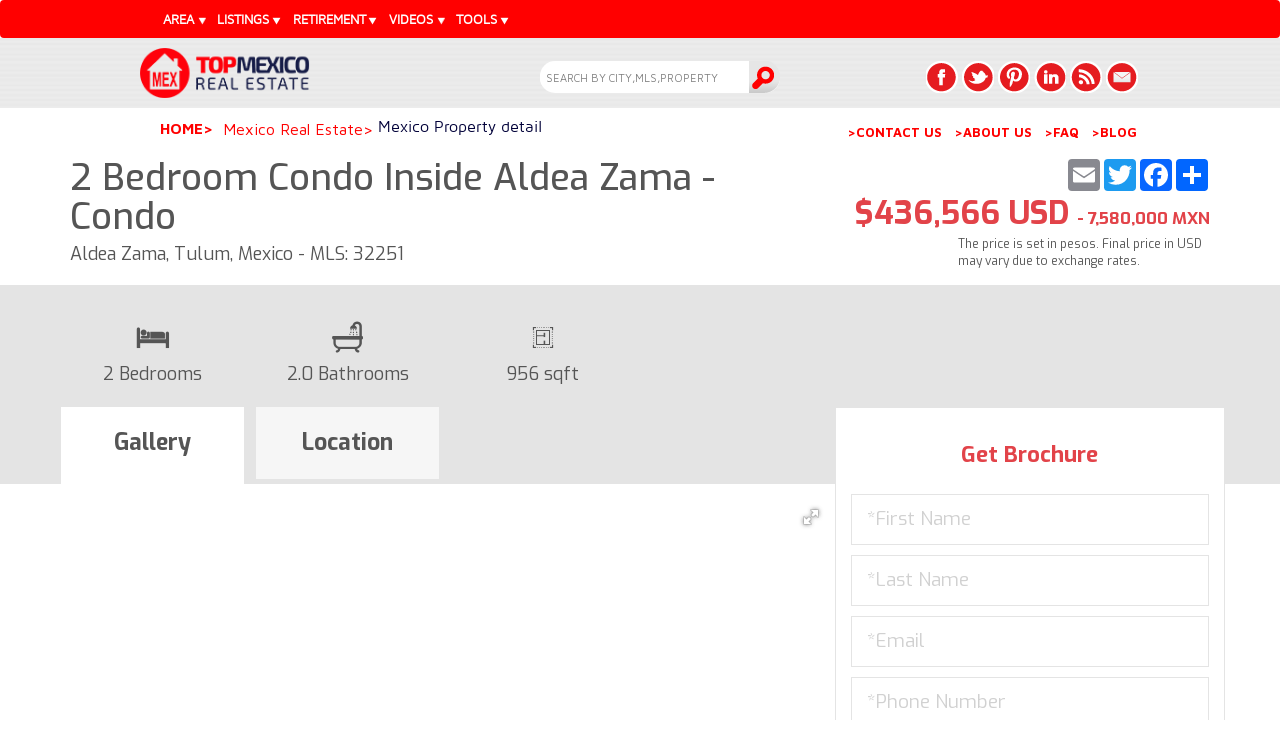

--- FILE ---
content_type: text/html; charset=UTF-8
request_url: https://www.topmexicorealestate.com/b-property-detail.php?propId=32251
body_size: 21239
content:
<!DOCTYPE html>
<html lang="en" class="">
<head>
		<meta charset="UTF-8">
	<title>2 bedroom condo inside Aldea Zama, Aldea Zama, Tulum $436,566 USD</title>
	<meta name="description" content="2 bedroom condo inside Aldea Zama. 956 sqft  0 Condo. CALL US at (512) 879-6546." />
<!-- META TAGS -->
<meta http-equiv="Content-Type" content="text/html;charset=UTF-8" />
<meta name="classification" content="Real Estate" />
<meta name="copyright" content="Copyright (c) 2026 by Thomas Lloyd, TOP Mexico Real Estate" />
<meta name="distribution" content="web" />
<meta name="author" content="Thomas Lloyd" />
<meta name="publisher" content="Top Mexico Real Estate" />
<meta name="viewport" content="width=device-width, initial-scale=1.0, maximum-scale=1.0" />
<link rel="canonical" href="https://www.topmexicorealestate.com/b-property-detail.php?propId=32251"/> <link rel="alternate" href="https://www.topmexicorealestate.com/b-property-detail.php?propId=32251" hreflang="en-US" />
<link rel="icon" type="image/x-icon" href="https://www.topmexicorealestate.com/1-images/favicon.png" />
<!-- OTHER TAGS -->
<link rel="stylesheet" type="text/css" media="screen,projection,print" href="https://lloyd-team.com/0-css/2-styles-responsive/tmre/1-header-TMRE.css" />

<!-- FACEBOOK SHARE TAGS -->
<meta property="og:title" content="2 bedroom condo inside Aldea Zama, Aldea Zama, Tulum $436,566 USD"/>
<meta property="og:url" content="https://www.topmexicorealestate.com/b-property-detail.php?propId=32251">
<meta property="og:image" content="https://photos.topmexicorealestate.com/Listings/32251/32251-87112ac0afd2305d9d732aaf32136d84.jpg"/>
<meta property="og:site_name" content="Top Mexico Real Estate"/>
<meta property="og:description" content="2 bedroom condo inside Aldea Zama. 956 sqft  0 Condo. CALL US at (512) 879-6546."/>

<!-- TWITTER SHARE TAGS -->
<meta name="twitter:card" content="summary">
<meta name="twitter:title" content="2 bedroom condo inside Aldea Zama, Aldea Zama, Tulum $436,566 USD">
<meta name="twitter:description" content="2 bedroom condo inside Aldea Zama. 956 sqft  0 Condo. CALL US at (512) 879-6546.">
<meta name="twitter:image" content="https://photos.topmexicorealestate.com/Listings/32251/32251-87112ac0afd2305d9d732aaf32136d84.jpg">
<script type="application/ld+json">{"@context": "http://schema.org","@graph": [{"@type": "RealEstateAgent","@id": "https://www.topmexicorealestate.com/#organization","name": "Top Mexico Real Estate","url": "https://www.topmexicorealestate.com","logo": "https://www.topmexicorealestate.com/images/logo.png","description": "Top Mexico Real Estate Mexico like Playa del Carmen real estate, as well as offering unique services to help American and Canadian buyers.","address": {"@type": "PostalAddress","streetAddress": "Calle 78, Entre Av. 10 y Av. 15, Mza. 407 Lote 20, Col. Colosio Playa del Carmen, Q. Roo. C.P. 77728","addressLocality": "Playa del Carmen","addressRegion": "Quintana Roo","postalCode": "77710","addressCountry": "MX"},"openingHours": "Mo, Tu, We, Th, Fr 08:00-17:00","telephone": "+52 984 803 5086","sameAs": ["https://www.facebook.com/topmexicorealestate","https://twitter.com/topmexico","https://www.youtube.com/user/topmexicorealestate","https://www.linkedin.com/company/top-mexico-real-estate","https://www.pinterest.com/topmexico/","https://www.instagram.com/topmexicorealestate/"]},{"@type": "WebSite","@id": "https://www.topmexicorealestate.com/#website","url": "https://www.topmexicorealestate.com","name": "Top Mexico Real Estate","description": "Top Mexico Real Estate Mexico like Playa del Carmen real estate, as well as offering unique services to help American and Canadian buyers.","publisher": {"@id": "https://www.topmexicorealestate.com/#organization"},"potentialAction": {"@type": "SearchAction","target": "https://www.topmexicorealestate.com/results.php?search_box={search_term_string}","query-input": "required name=search_term_string"}},{"@type": "WebPage","@id": "https://www.topmexicorealestate.com/#webpage","url": "https://www.topmexicorealestate.com/b-property-detail.php?propId=32251","name": "2 bedroom condo inside Aldea Zama, Aldea Zama, Tulum $436,566 USD","isPartOf": {"@id": "https://www.topmexicorealestate.com/#website"},"description": "2 bedroom condo inside Aldea Zama. 956 sqft  0 Condo. CALL US at (512) 879-6546.","inLanguage": "en-US"}]}</script>	<link rel="stylesheet" type="text/css" media="screen,projection,print" href="https://lloyd-team.com/0-css/2-styles-responsive/tmre/app-styles.css" />
		
	<link href='https://fonts.googleapis.com/css?family=Maven+Pro:400,500,700,900|Exo:400,500,500italic,700,900,300&display=swap' rel='stylesheet' type='text/css'>
    <!--<link href='https://fonts.googleapis.com/css?family=Exo:400,500,500italic,700,900,300' rel='stylesheet' type='text/css'>-->
	
	<link rel="stylesheet" href="https://cdnjs.cloudflare.com/ajax/libs/fotorama/4.6.4/fotorama.css">

	<!-- Google reCaptcha-->
	<!--<script src="https://www.google.com/recaptcha/api.js?render=6LdzOfkUAAAAAEAG2DnMYtXwxDEbQ3OUx6KDKLv8"></script>-->

</head>
<!-- Global IE fix to avoid layout crash when single word size wider than column width -->
<!--[if IE]><style> body {word-wrap: break-word;}</style><![endif]-->
<body onload="initMaps()">
	<svg style="position: absolute; width: 0; height: 0; overflow: hidden" version="1.1" xmlns="http://www.w3.org/2000/svg" xmlns:xlink="http://www.w3.org/1999/xlink">
        <defs>rf_gated_community rf_grocery
            <symbol id="rf_hospital" viewBox="0 0 36 28">
                <title>hospital</title>
                <path class="st0" d="M29.15,29.17V11.3h-4.38V1.92H6.76v9.38H2.39v17.87H0.77v1.76h30v-1.76H29.15z M13.26,29.17v-4.24h5.01v4.24
					H13.26z M4.15,13.05h2.62v16.11H4.15V13.05z M23.01,3.68v21.99h-2.98v-2.5H11.5v2.5H8.52V3.68H23.01z M8.52,27.43h2.98v1.74H8.52
					V27.43z M20.03,27.43h2.98v1.74h-2.98V27.43z M24.77,13.05h2.62v16.11h-2.62V13.05z"/>
				<path class="st0" d="M14.89,10.3h1.76V8.99h1.31V7.23h-1.31V5.92h-1.76v1.31h-1.31v1.76h1.31V10.3z"/>
				<path class="st0" d="M11.76,12.8h1.76v2.5h-1.76V12.8z"/>
				<path class="st0" d="M18.01,12.8h1.76v2.5h-1.76V12.8z"/>
				<path class="st0" d="M11.76,17.8h1.76v2.5h-1.76V17.8z"/>
				<path class="st0" d="M18.01,17.8h1.76v2.5h-1.76V17.8z"/>
            </symbol>
			<symbol id="rf_gated_community" viewBox="0 0 36 28">
                <title>Gated Community</title>
                <path class="st0" d="M12.69,26.85H3.97c-0.32,0-0.59-0.26-0.59-0.59v-3.03c0-0.32,0.26-0.59,0.59-0.59h8.71
					c0.32,0,0.59,0.26,0.59,0.59v3.03C13.27,26.59,13.01,26.85,12.69,26.85z M4.56,25.68h7.54v-1.86H4.56V25.68z"/>
				<path class="st0" d="M30.76,5.94c0-0.16-0.07-0.3-0.18-0.41l-2.23-2.15c-0.23-0.22-0.6-0.22-0.83,0.01L15.9,15.4V9.13
					c0-1.78-1.45-3.23-3.23-3.23H3.99c-1.78,0-3.23,1.45-3.23,3.23v20.34c0,0.32,0.26,0.59,0.59,0.59H19.6c0.32,0,0.59-0.26,0.59-0.59
					c0-0.32-0.26-0.59-0.59-0.59h-3.7V18.24c0-0.83,0.66-1.51,1.48-1.55c0.01,0,0.01,0,0.02,0c0.02,0,0.04,0,0.06,0
					c0.86,0,1.55,0.7,1.55,1.55v5.9c0,0.32,0.26,0.59,0.59,0.59c0.32,0,0.59-0.26,0.59-0.59v-5.9c0-0.33-0.06-0.65-0.17-0.95
					L30.59,6.35C30.7,6.24,30.76,6.09,30.76,5.94z M24.91,10.55L24,11.48l0.78-3.58l1.33-1.37l-0.78,3.58L24.91,10.55z M20.39,15.22
					l0.78-3.58l2.06-2.13l-0.78,3.58L20.39,15.22z M1.93,9.13c0-1.13,0.92-2.06,2.06-2.06h8.69c1.13,0,2.06,0.92,2.06,2.06v10.3h-1.17
					V8.83c0-0.32-0.26-0.59-0.59-0.59H3.69c-0.32,0-0.59,0.26-0.59,0.59v10.6H1.93V9.13z M12.39,19.44H4.27V9.42h8.11V19.44z
					M1.93,20.61h12.8v8.28H1.93V20.61z M18.08,15.58l0.21-0.97l1.33-1.37L19.01,16C18.74,15.81,18.42,15.66,18.08,15.58z M26.88,8.51
					l0.78-3.58l0.3-0.31l1.38,1.34L26.88,8.51z"/>
				<path class="st0" d="M17.46,20.39c-0.32,0-0.59-0.26-0.59-0.59v-0.98c0-0.32,0.26-0.59,0.59-0.59c0.32,0,0.59,0.26,0.59,0.59v0.98
					C18.04,20.13,17.78,20.39,17.46,20.39z"/>
				<path class="st0" d="M19.6,27.46c-0.04,0-0.08,0-0.11-0.01c-0.04-0.01-0.07-0.02-0.11-0.03c-0.04-0.01-0.07-0.03-0.1-0.05
					c-0.03-0.02-0.06-0.05-0.09-0.07c-0.03-0.03-0.05-0.06-0.07-0.09c-0.02-0.03-0.04-0.07-0.05-0.1c-0.01-0.04-0.03-0.07-0.03-0.11
					s-0.01-0.08-0.01-0.11s0-0.08,0.01-0.11c0.01-0.04,0.02-0.07,0.03-0.11c0.01-0.04,0.03-0.07,0.05-0.1
					c0.02-0.03,0.05-0.06,0.07-0.09c0.03-0.03,0.06-0.05,0.09-0.07c0.03-0.02,0.07-0.04,0.1-0.05c0.04-0.01,0.07-0.03,0.11-0.03
					c0.19-0.04,0.39,0.02,0.53,0.16c0.03,0.03,0.05,0.06,0.07,0.09c0.02,0.03,0.04,0.07,0.05,0.1c0.01,0.04,0.03,0.07,0.03,0.11
					c0.01,0.04,0.01,0.08,0.01,0.11c0,0.04,0,0.08-0.01,0.11s-0.02,0.07-0.03,0.11s-0.03,0.07-0.05,0.1c-0.02,0.03-0.05,0.06-0.07,0.09
					c-0.03,0.03-0.06,0.05-0.09,0.07c-0.03,0.02-0.07,0.04-0.1,0.05s-0.07,0.03-0.11,0.03C19.67,27.45,19.64,27.46,19.6,27.46z"/>
            </symbol>
			<symbol id="rf_grocery" viewBox="0 0 36 28">
                <title>Grocery</title>
                <path class="st0" d="M31.54,10.27V8.53L26.38,1H6.7L1.54,8.53v1.74c0,1.65,0.91,3.08,2.25,3.84v15.13H1.54V31h30v-1.76H29.3
					V14.11C30.64,13.36,31.54,11.92,31.54,10.27z M25.45,2.76l4.2,6.12h-5.17H24.4l-1.7-6.12H25.45z M22.7,10.64
					c-0.18,1.29-1.29,2.29-2.63,2.29c-1.34,0-2.45-1-2.63-2.29L22.7,10.64L22.7,10.64z M17.42,2.76h3.45l1.7,6.12h-5.15V2.76z
					M15.66,2.76v6.12h-5.09l2.21-6.12H15.66z M7.63,2.76h3.28L8.7,8.88H8.6H3.44L7.63,2.76z M3.33,10.64h5.25
					c-0.18,1.29-1.29,2.29-2.63,2.29C4.61,12.93,3.5,11.93,3.33,10.64z M12.54,29.24H5.55V14.66c0.13,0.01,0.27,0.02,0.41,0.02
					c1.44,0,2.73-0.7,3.53-1.77c0.72,0.95,1.81,1.61,3.06,1.74V29.24z M10.39,10.64h5.25c-0.18,1.29-1.29,2.29-2.63,2.29
					S10.56,11.93,10.39,10.64z M27.54,15.95L17.17,26.32l1.24,1.24l9.12-9.12v10.81H14.3V14.49c0.91-0.28,1.69-0.84,2.25-1.58
					c0.8,1.07,2.09,1.77,3.53,1.77c1.44,0,2.73-0.7,3.53-1.77c0.28,0.37,0.62,0.7,1,0.97l-7.43,7.43l1.24,1.24l7.95-7.95
					c0.25,0.04,0.51,0.07,0.77,0.07c0.14,0,0.27-0.01,0.41-0.02V15.95z M27.13,12.93c-1.34,0-2.45-1-2.63-2.29h5.25
					C29.58,11.93,28.47,12.93,27.13,12.93z"/>
            </symbol>
			<symbol id="rf_security" viewBox="0 0 36 28">
                <title>Security</title>
                <path class="st0" d="M18.66,17.83l0.2,0.05l0.2-0.05c1.6-0.38,3.03-1.3,4.05-2.58s1.58-2.9,1.58-4.54V5.97l-5.83-3.06l-5.83,3.06
					v4.74c0,1.64,0.56,3.25,1.58,4.54C15.62,16.53,17.06,17.45,18.66,17.83z M14.79,7.04l4.07-2.14l4.07,2.14v3.67
					c0,2.52-1.66,4.69-4.07,5.36c-2.41-0.67-4.07-2.84-4.07-5.36V7.04z"/>
				<path class="st0" d="M21.71,9.72l-1.24-1.24l-2.08,2.08l-1.14-1.13l-1.23,1.25l2.39,2.36L21.71,9.72z"/>
				<path class="st0" d="M29.91,18.13c-1.08-1.08-2.81-1.12-3.94-0.1l-3.81,3.46c-0.44-1.01-1.45-1.73-2.62-1.73h-4.8
					c-1.16-1.18-2.74-1.85-4.4-1.85c-1.22,0-2.4,0.36-3.39,1.02c-0.25-1.13-1.26-1.97-2.46-1.97H0.74v12.96h3.73
					c0.99,0,1.85-0.57,2.26-1.4l4.15,1.4h10.98l8.01-7.72c0.56-0.54,0.87-1.26,0.87-2.03C30.75,19.4,30.45,18.67,29.91,18.13
					L29.91,18.13z M5.24,27.41c0,0.42-0.34,0.76-0.76,0.76H2.5v-9.45h1.97c0.42,0,0.76,0.34,0.76,0.76V27.41z M28.65,20.94l-7.5,7.23
					h-9.98l-4.18-1.41V21.2c0.84-0.97,2.05-1.52,3.33-1.52c1.29,0,2.51,0.56,3.35,1.54l0.26,0.31h5.59c0.61,0,1.1,0.49,1.1,1.1
					s-0.49,1.1-1.1,1.1h-5.01v1.76h5.01c1.09,0,2.04-0.62,2.52-1.52l5.09-4.62c0.44-0.4,1.1-0.38,1.52,0.04
					c0.21,0.21,0.32,0.49,0.32,0.79C28.98,20.46,28.86,20.73,28.65,20.94L28.65,20.94z"/>
            </symbol>
			<symbol id="rf_expats_community" viewBox="0 0 36 28">
                <title>Expats Community</title>
                <path class="st0" d="M26.92,24.55c1.07-0.82,1.76-2.11,1.76-3.56c0-2.48-2.02-4.5-4.5-4.5c-1.36,0-2.58,0.61-3.41,1.57
				c-0.54-2.26-2.57-3.95-5-3.95c-2.42,0-4.46,1.69-5,3.95c-0.83-0.96-2.05-1.57-3.41-1.57c-2.48,0-4.5,2.02-4.5,4.5
				c0,1.45,0.69,2.74,1.76,3.56c-2.27,1.04-3.85,3.34-3.85,5.99v0.88h30v-0.88C30.77,27.89,29.19,25.59,26.92,24.55z M24.17,18.24
				c1.51,0,2.74,1.23,2.74,2.74s-1.23,2.74-2.74,2.74s-2.74-1.23-2.74-2.74S22.66,18.24,24.17,18.24z M19.88,22.32
				c0.28,0.89,0.83,1.67,1.55,2.23c-0.21,0.1-0.42,0.2-0.61,0.32c-0.64-0.57-1.38-1.04-2.19-1.37
				C19.11,23.18,19.53,22.78,19.88,22.32z M15.77,15.87c1.86,0,3.38,1.52,3.38,3.38c0,1.86-1.52,3.38-3.38,3.38
				c-1.86,0-3.38-1.52-3.38-3.38C12.39,17.38,13.9,15.87,15.77,15.87z M11.66,22.32c0.35,0.46,0.77,0.86,1.25,1.18
				c-0.81,0.33-1.54,0.79-2.19,1.37c-0.2-0.12-0.4-0.23-0.61-0.32C10.83,23.99,11.38,23.22,11.66,22.32z M7.36,18.24
				c1.51,0,2.74,1.23,2.74,2.74s-1.23,2.74-2.74,2.74c-1.51,0-2.74-1.23-2.74-2.74C4.62,19.47,5.85,18.24,7.36,18.24z M8.22,29.66
				H2.6c0.41-2.25,2.39-3.96,4.75-3.96c0.78,0,1.51,0.19,2.16,0.51C8.83,27.22,8.37,28.4,8.22,29.66z M9.99,29.66
				c0.43-2.8,2.85-4.96,5.77-4.96c2.92,0,5.35,2.16,5.77,4.96H9.99z M23.31,29.66c-0.15-1.27-0.61-2.44-1.3-3.44
				c0.65-0.33,1.39-0.51,2.16-0.51c2.37,0,4.34,1.71,4.75,3.96H23.31z"/>
            </symbol>
			<symbol id="rf_accesibility" viewBox="0 0 36 28">
                <title>Accesibility</title>
                <path class="st0" d="M19.05,20.07c-0.53,1.01-1.29,1.81-2.26,2.4c-0.97,0.59-2.03,0.89-3.18,0.89c-1.69,0-3.13-0.6-4.33-1.8
				c-1.2-1.2-1.8-2.64-1.8-4.33c0-1.21,0.33-2.33,1-3.34c0.67-1.02,1.55-1.77,2.67-2.26l-0.23-1.79c-1.55,0.57-2.8,1.53-3.75,2.89
				c-0.95,1.36-1.43,2.86-1.43,4.51c0,1.42,0.35,2.74,1.06,3.94c0.71,1.21,1.66,2.16,2.87,2.87c1.21,0.71,2.52,1.06,3.94,1.06
				c1.7,0,3.25-0.51,4.64-1.52c1.39-1.01,2.34-2.33,2.87-3.97l-1.39-2.79C19.81,17.98,19.58,19.06,19.05,20.07z"/>
				<path class="st0" d="M27.22,18.2l-2.71,1.35l-3.12-6.22c-0.16-0.32-0.41-0.48-0.78-0.48h-6.22l-0.22-1.75h5.57V9.36h-5.78
					L13.45,5.4c0.62,0.06,1.17-0.13,1.64-0.57c0.47-0.44,0.71-0.98,0.71-1.61c0-0.6-0.21-1.12-0.64-1.55
					c-0.43-0.43-0.94-0.64-1.55-0.64c-0.49,0-0.93,0.14-1.33,0.43c-0.39,0.29-0.65,0.66-0.78,1.13c-0.07,0.24-0.1,0.43-0.08,0.57
					l1.31,10.65c0.03,0.22,0.13,0.4,0.29,0.55c0.17,0.15,0.36,0.23,0.58,0.23h6.45l3.27,6.52c0.16,0.32,0.41,0.48,0.78,0.48
					c0.15,0,0.28-0.03,0.4-0.1l3.5-1.75L27.22,18.2z"/>
            </symbol>
			<symbol id="rf_regular" viewBox="0 0 36 28">
                <title>Regular Access</title>
                <path class="st0" d="M24.2,13.39c-0.43-0.43-1-0.67-1.6-0.67h-1.94l-3.08-3.39c1.83-0.28,3.26-1.81,3.37-3.72
				c0.08-1.34-0.56-2.66-1.65-3.44c-0.68-0.49-1.48-0.74-2.31-0.74c-1.22,0-2.35,0.55-3.11,1.5C12.8,4.26,12.71,6.08,13.6,7.5
				L8.96,8.34c-0.65,0.12-1.22,0.52-1.55,1.1l-1.96,3.43c-0.3,0.51-0.38,1.14-0.22,1.71l0,0l0,0c0.03,0.09,0.06,0.18,0.1,0.27
				c0.27,0.81,1.03,1.36,1.89,1.36c0.17,0,0.35-0.02,0.52-0.07l0.35-0.1c0.54-0.15,0.99-0.48,1.26-0.93l0,0l0.01-0.01l1.44-2.52
				l0.75-0.14L6.72,28.53c-0.17,0.57-0.11,1.18,0.17,1.71c0.28,0.53,0.76,0.91,1.33,1.09c0.21,0.06,0.43,0.1,0.65,0.1
				c1-0.01,1.86-0.65,2.15-1.6l2.31-7.68L15.61,24l0.85,5.52c0.17,1.1,1.1,1.9,2.21,1.9l0.01,0l0.01,0c0.11,0,0.22-0.01,0.33-0.03
				c1.22-0.19,2.06-1.34,1.88-2.56l-0.98-6.38c-0.09-0.55-0.37-1.04-0.8-1.39l-3.19-2.61l0.87-3.3l1.2,1.32
				c0.43,0.46,1.03,0.73,1.66,0.73h2.88c1.25,0,2.29-0.99,2.31-2.21C24.86,14.4,24.63,13.82,24.2,13.39z M22.6,15.65h-2.94
				c-0.19,0-0.38-0.08-0.51-0.23l-2.16-2.38c-0.15-0.16-0.36-0.26-0.58-0.26c-0.06,0-0.12,0.01-0.18,0.02
				c-0.28,0.07-0.49,0.28-0.57,0.56l-1.36,5.17c-0.08,0.29,0.02,0.61,0.26,0.8l3.58,2.92c0.13,0.11,0.22,0.26,0.25,0.43l0.98,6.37
				c0.03,0.18-0.02,0.37-0.13,0.52c-0.11,0.15-0.28,0.25-0.46,0.27c-0.03,0-0.06,0.01-0.08,0.01l-0.01,0c-0.35,0-0.64-0.25-0.69-0.59
				l-0.89-5.81c-0.03-0.19-0.13-0.36-0.28-0.48l-3.41-2.78c-0.14-0.11-0.31-0.18-0.49-0.18c-0.08,0-0.15,0.01-0.23,0.03
				c-0.25,0.08-0.44,0.27-0.52,0.52l-2.64,8.8c-0.09,0.29-0.36,0.49-0.66,0.49c-0.07,0-0.13-0.01-0.2-0.03
				c-0.17-0.05-0.32-0.17-0.41-0.33c-0.09-0.16-0.1-0.35-0.05-0.52l5.19-17.31c0.08-0.26,0.01-0.54-0.17-0.74
				c-0.15-0.16-0.36-0.26-0.58-0.26c-0.05,0-0.09,0-0.14,0.01l-2.36,0.43c-0.23,0.04-0.42,0.18-0.54,0.38L8,14.33l0,0.01l0,0.01
				c-0.11,0.23-0.35,0.38-0.6,0.38l-0.02,0c-0.25,0-0.48-0.14-0.61-0.36c-0.13-0.23-0.11-0.5,0.03-0.72l0-0.01l0-0.01l1.96-3.44
				c0.1-0.18,0.27-0.3,0.47-0.33l5.36-0.98l0,0l0,0c0.05-0.01,0.1-0.02,0.15-0.02c0.18,0,0.37,0.07,0.5,0.2
				c0.02,0.03,0.05,0.05,0.08,0.08l4.41,4.85c0.15,0.16,0.36,0.25,0.58,0.25h2.29c0.38,0,0.69,0.31,0.69,0.69
				C23.29,15.34,22.98,15.65,22.6,15.65z M16.96,7.81c-1.33,0-2.41-1.08-2.41-2.41c0-1.33,1.08-2.41,2.41-2.41
				c1.33,0,2.41,1.08,2.41,2.41C19.37,6.73,18.29,7.81,16.96,7.81z"/>
            </symbol>
			<symbol id="rf_senior" viewBox="0 0 36 28">
                <title>Designed for Seniors</title>
                <path d="M23.56,23.94h-1.67c0.98-1.14,1.61-2.52,1.84-4c2.01-0.1,3.63-1.76,3.63-3.78c0-0.7-0.18-1.36-0.53-1.95
					c0.13-0.7,0.2-1.41,0.2-2.14c0-3.01-1.17-5.84-3.3-7.96c-4.39-4.39-11.54-4.39-15.93,0c-2.13,2.13-3.3,4.96-3.3,7.96
					c0,0.73,0.07,1.44,0.2,2.14c-0.34,0.56-0.53,1.22-0.53,1.92c0,1.02,0.39,1.98,1.11,2.7c0.68,0.68,1.58,1.08,2.54,1.11
					c0.24,1.51,0.9,2.89,1.85,4h-1.7c-2.83,0-5.13,2.3-5.13,5.13v1.74h25.84v-1.74C28.69,26.24,26.39,23.94,23.56,23.94L23.56,23.94z
					M9.47,13.42h3.52v1.14c0,0.97-0.79,1.76-1.76,1.76c-0.97,0-1.76-0.79-1.76-1.76V13.42z M9.61,11.66c0.25-1.16,0.82-2.24,1.65-3.1
					c1.01,1.45,2.68,2.34,4.5,2.34c1.82,0,3.49-0.89,4.5-2.34c0.83,0.86,1.41,1.93,1.65,3.1h-5.14v0.3c-0.32-0.13-0.66-0.19-1.02-0.19
					c-0.36,0-0.7,0.07-1.02,0.19v-0.3H9.61z M18.54,13.42h3.52v0.04v1.1c0,0.97-0.79,1.76-1.76,1.76s-1.76-0.79-1.76-1.76V13.42z
					M23.81,18.16v-4.05c0.45,0.06,0.86,0.26,1.19,0.58c0.39,0.39,0.6,0.9,0.6,1.45C25.59,17.17,24.82,18.02,23.81,18.16L23.81,18.16z
					M9.04,5.34c3.71-3.71,9.74-3.71,13.44,0c2.02,2.02,2.94,4.74,2.76,7.39c-0.45-0.22-0.94-0.36-1.45-0.39
					c-0.18-2.32-1.36-4.48-3.24-5.87l-0.9-0.67l-0.43,1.03c-0.58,1.4-1.94,2.3-3.45,2.3c-1.51,0-2.87-0.9-3.45-2.3l-0.43-1.03
					l-0.9,0.67c-1.88,1.39-3.07,3.55-3.25,5.87c-0.52,0.04-1,0.17-1.45,0.39C6.1,10.09,7.02,7.37,9.04,5.34L9.04,5.34z M5.93,16.13
					c0-1.02,0.78-1.87,1.78-2.01l0,4.05c-0.45-0.06-0.86-0.26-1.19-0.58C6.14,17.19,5.93,16.68,5.93,16.13z M9.47,17.6
					c0.52,0.3,1.12,0.47,1.76,0.47c1.94,0,3.52-1.58,3.52-3.52v-0.01c0-0.56,0.46-1.02,1.02-1.02s1.02,0.46,1.02,1.02v0.01
					c0,1.94,1.58,3.52,3.52,3.52c0.64,0,1.24-0.17,1.76-0.47v1.1c0,1.69-0.66,3.27-1.85,4.46C19.02,24.35,17.44,25,15.76,25
					c-0.01,0-0.02,0-0.02,0c-3.46-0.01-6.27-2.87-6.27-6.37L9.47,17.6z M4.6,29.05c0.01-1.85,1.52-3.36,3.37-3.36h3.81
					c1.17,0.67,2.51,1.06,3.95,1.06c0.01,0,0.02,0,0.03,0c1.43,0,2.8-0.37,4.01-1.06h3.79c1.85,0,3.36,1.5,3.37,3.36H4.6z"/>
				<path d="M12.11,21.99h1.9c0.67,0,1.29-0.25,1.76-0.67c0.47,0.42,1.08,0.67,1.76,0.67h1.9v-1.76h-1.9c-0.48,0-0.88-0.39-0.88-0.88
					h-1.76c0,0.48-0.39,0.88-0.88,0.88h-1.9V21.99z"/>
            </symbol>
			<symbol id="rf_airport" viewBox="0 0 36 28">
                <title>Airport</title>
                <path class="st0" d="M31.08,11.8c0-5.67-4.61-10.29-10.29-10.29S10.51,6.13,10.51,11.8c0,0.22,0.01,0.43,0.02,0.65l-4.25-0.53
				l-3.69,3.69l6.49,3l-2.06,2.06l-1.81-0.7l-4.12,4.12l5.38,2.06l2.06,5.38l4.12-4.12l-0.72-1.83l2.1-2.1l3.07,6.66l3.69-3.69
				l-0.54-4.36c0.18,0.01,0.36,0.01,0.54,0.01C26.47,22.09,31.08,17.47,31.08,11.8L31.08,11.8z M18.32,9.44h4.94
				c0.06,0.46,0.09,0.92,0.09,1.39v1.94c0,0.36-0.02,0.72-0.05,1.07h-0.77c0.01-0.11,0.02-0.22,0.02-0.33c0-0.93-0.36-1.8-1.02-2.46
				c-0.66-0.66-1.53-1.02-2.46-1.02c-0.28,0-0.55,0.03-0.82,0.1C18.27,9.9,18.29,9.67,18.32,9.44L18.32,9.44z M18.69,7.68
				c0.42-1.44,1.14-2.79,2.11-3.97c0.97,1.18,1.69,2.52,2.11,3.97H18.69z M29.32,11.8c0,0.7-0.09,1.39-0.25,2.04h-4.01
				c0.03-0.35,0.04-0.71,0.04-1.07v-1.94c0-0.47-0.03-0.93-0.07-1.39h3.95C29.21,10.19,29.32,10.98,29.32,11.8L29.32,11.8z
				M21.53,15.97c0.12-0.12,0.22-0.24,0.32-0.37h1.14c-0.41,1.57-1.15,3.03-2.2,4.29c-0.36-0.44-0.69-0.91-0.99-1.4l-0.09-0.71
				L21.53,15.97z M22.86,20.08c0.93-1.36,1.59-2.87,1.94-4.47h3.63C27.33,17.8,25.3,19.47,22.86,20.08L22.86,20.08z M28.26,7.68h-3.53
				c-0.37-1.48-1-2.89-1.87-4.15C25.18,4.1,27.12,5.64,28.26,7.68z M18.73,3.53c-0.87,1.27-1.5,2.67-1.87,4.15h-3.53
				C14.46,5.64,16.41,4.1,18.73,3.53z M12.27,11.8c0-0.82,0.12-1.61,0.33-2.36h3.95c-0.05,0.46-0.07,0.92-0.07,1.39v0.37l-1.77,1.77
				l-2.4-0.3C12.28,12.38,12.27,12.09,12.27,11.8L12.27,11.8z M5.61,15.07l1.3-1.3l6.22,0.77l-2.74,2.74L5.61,15.07z M10.59,26.98
				L9.2,28.37l-1.38-3.59l-3.59-1.38l1.39-1.39l1.81,0.7L17.86,12.3c0.32-0.32,0.75-0.5,1.21-0.5c0.46,0,0.89,0.18,1.21,0.5
				c0.32,0.32,0.5,0.75,0.5,1.21c0,0.46-0.18,0.89-0.5,1.21L9.87,25.15L10.59,26.98z M17.64,27.1l-2.29-4.96l2.79-2.79l0.8,6.44
				L17.64,27.1z"/>
            </symbol>
        </defs>
    </svg>
		<style>
	.header .nav li ul.flex{top:37px;width:960px;}
	.header .nav li:hover ul.flex{display:flex;}
	.header .nav li ul.flex div {width:33.3%;}
	.amenitiesProperty .property-label__retirement {background-color:#E2E2E2;border-radius:5px;color:#000000;font-size: 16px;font-weight:bold;margin-top:20px;padding:8px 20px;position: relative;overflow:hidden;}
	.amenitiesProperty .property-label__retirement .progresss {background: #8BC34A; bottom: 0; left: 0; position: absolute; top: 0;z-index: 0;}
	</style>
	<div class="full-container">
		<div class="mp-pusher" id="mp-pusher">
	<header class="header principal">
		<nav class="navbar hidden-xs" role="navigation">
        <div class="row-container nav-wrapper">
            <div class="row-container">
                <span onclick="javascript:hide('menulink')">Men&uacute;<span></span></span>
                <ul class="nav side-nav" id="menulink">
                    <li><span class="dropdown-toggle">AREA</span>
                        <ul class="header-submenu left flex">
							<div>
								<li class="sele"><b>Yucatan Peninsula</b></li>
								<li><b><a href="https://www.topmexicorealestate.com/playadelcarmen-real-estate/">Playa del Carmen</a></b></li>
								<li><b><a href="https://www.topmexicorealestate.com/puertoaventuras-real-estate/">Puerto Aventuras</a></b></li>
								<li><b><a href="https://www.topmexicorealestate.com/puertomorelos-real-estate/">Puerto Morelos</a></b></li>
								<li><b><a href="https://www.topmexicorealestate.com/cancun-real-estate/">Cancun</a></b></li>
								<li><b><a href="https://www.topmexicorealestate.com/campeche-real-estate/">Campeche</a></b></li>
								<li><b><a href="https://www.topmexicorealestate.com/tulum-real-estate/">Tulum</a></b></li>
								<li><b><a href="https://www.topmexicorealestate.com/akumal-real-estate/">Akumal</a></b></li>
								<li><b><a href="https://www.topmexicorealestate.com/bacalar-real-estate/">Bacalar</a></b></li>
								<li><b><a href="https://www.topmexicorealestate.com/cozumel-real-estate/">Cozumel</a></b></li>
								<li><b><a href="https://www.topmexicorealestate.com/yucatan-real-estate/">Merida, Yucatan</a></b></li>
								<li><b><a href="https://www.topmexicorealestate.com/costamaya-real-estate/">Costa Maya</a></b></li>
								<li><b><a href="https://www.topmexicorealestate.com/progreso-real-estate/">Progreso</a></b></li>
							</div>
							<div>
								<li class="sele"><b>Center Mexico</b></li>
								<li><b><a href="https://www.topmexicorealestate.com/morelia-real-estate/">Morelia</a></b></li>
								<li><b><a href="https://www.topmexicorealestate.com/lakechapala-real-estate/">Lake Chapala</a></b></li>
								<li><b><a href="https://www.topmexicorealestate.com/sanmiguelallende-real-estate/">San Miguel Allende</a></b></li>
								<li><b><a href="https://www.topmexicorealestate.com/valledebravo-real-estate/">Valle de Bravo</a></b></li>
							</div>
							<div>
								<li class="sele"><b>Pacific Mexico</b></li>
								<li><b><a href="https://www.topmexicorealestate.com/puertovallarta-real-estate/">Puerto Vallarta</a></b></li>
								<li><b><a href="https://www.topmexicorealestate.com/cabo-real-estate/">Los Cabos</a></b></li>
								<li><b><a href="https://www.topmexicorealestate.com/rockypoint-real-estate/">Rocky Point</a></b></li>
								<li><b><a href="https://www.topmexicorealestate.com/lapaz-real-estate/">La Paz</a></b></li>
								<li><b><a href="https://www.topmexicorealestate.com/oaxaca-real-estate/">Oaxaca</a></b></li>
							</div>
                        </ul>
                    </li>
                    <li>
                        <span class="dropdown-toggle">LISTINGS</span>
                        <ul class="header-submenu left">
                            <li class="gray"><span>MEXICO</span> REAL ESTATE</li>
                            <li><a href="https://topmexicorealestate.com/b-listado.php">MEXICO LISTINGS</a></li>
							<li><a href="https://topmexicorealestate.com/oceanfront.php">MEXICO LAKEFRONT</a></li>                            <li><a href="https://topmexicorealestate.com/homes.php">MEXICO HOMES</a></li>
                            <li><a href="https://topmexicorealestate.com/preconstruction.php">MEXICO CONDOS</a></li>
                            <li><a href="https://topmexicorealestate.com/land.php">MEXICO LAND</a></li>
                            <li><a href="https://topmexicorealestate.com/retire.php">MEXICO RETIREMENT</a></li>
                            <li><a href="https://www.topmexicorealestate.com/preconstruction.php">PRE-CONSTRUCTION</a></li>
                            <li class="luxury"><a href="https://www.topmexicorealestate.com/luxury-collection/">LUXURY COLLECTION</a></li>
                                                            <li class="gris"><a class="red" href="https://www.topmexicorealestate.com/mexico-for-sale/">SEARCH BY MAP</a></li>
                                                    </ul>
                    </li>
                                        <li>
                        <span class="dropdown-toggle">RETIREMENT</span>
                        <ul class="header-submenu left">
                            <li class="gray"><span>MEXICO</span> REAL ESTATE</li>
                            <li><a href="https://topmexicorealestate.com/retire.php">MEXICO&nbsp;LISTINGS</a></li>
                            <li><a href="https://www.topmexicorealestate.com/content-living-in-mexico.php">LIVING IN MEXICO</a></li>
                            <li><a href="https://www.topmexicorealestate.com/blog/category/mexico-cost-of-living-living-in-mexico/">COST OF LIVING</a></li>
                            <li><a href="https://www.topmexicorealestate.com/lets-retire-in-mexico/">LET'S RETIRE IN MEXICO [BLOG]</a></li>
                            <li><a href="https://www.topmexicorealestate.com/top-beaches-mexico/top-beaches-riviera-maya/">25 TOP BEACHES</a></li>
                        </ul>
                    </li>
                                                            <li>
                        <span class="dropdown-toggle">VIDEOS</span>
                        <ul class="header-submenu left">
                            <li class="gray"><span>MEXICO</span> REAL ESTATE</li>
                            <li><a href="https://www.topmexicorealestate.com/real-estate-videos/micasaestucasawiththomaslloyd/">MI CASA ES TU CASA</a></li>
                            <li><a href="https://www.topmexicorealestate.com/real-estate-videos/group/living">LIVING</a></li>
                            <li><a href="https://www.topmexicorealestate.com/real-estate-videos/group/top-beaches">TOP BEACHES</a></li>
                            <li><a href="https://www.topmexicorealestate.com/real-estate-videos/group/testimonials">TESTIMONIALS</a></li>
                            <li><a href="https://www.topmexicorealestate.com/real-estate-videos/group/top-tips">TOP TIPS</a></li>
                            <li><a href="https://www.topmexicorealestate.com/real-estate-videos/group/about-mexico">ABOUT MEXICO</a></li>
                            <li><a href="https://www.topmexicorealestate.com/real-estate-videos/group/how-to">HOW TO</a></li>
                            <li><a href="https://www.topmexicorealestate.com/real-estate-videos/group/listings">LISTINGS</a></li>
                            <li><a href="https://www.topmexicorealestate.com/real-estate-videos/group/legal">LEGAL</a></li>
                            <li><a href="https://www.topmexicorealestate.com/real-estate-videos/group/virtual-showroom">VIRTUAL SHOWROOM</a></li>
                        </ul>
                    </li>
                    <li>
                        <span class="dropdown-toggle">TOOLS</span>
                        <ul class="header-submenu left">
                            <li class="gray"><span>MEXICO</span> REAL ESTATE</li>
							<li><a href="https://www.topmexicorealestate.com/blog/">BLOG</a></li>
                            <li><a href="https://www.topmexicorealestate.com/real-estate-books/">EBOOKS & KITS</a></li>
							<li><a href="https://www.topmexicorealestate.com/real-estate-infographics/">INFOGRAPHICS</a></li>
							<li><a href="https://www.topmexicorealestate.com/webinars">WEBINARS</a></li>
							<li><a href="https://www.topmexicorealestate.com/smart-retirement-in-mexico">SMART RETIREMENT</a></li>
                            <li><a href="https://www.topmexicorealestate.com/LP-questionnaire.php">QUESTIONNAIRE</a></li>
                            <li><a href="https://www.topmexicorealestate.com/Article-real-estate/">ARTICLES</a></li>
							<li><a href="https://www.topmexicorealestate.com/invest-in-mexico/">INVEST IN MEXICO</a></li>
							<li><a href="https://www.topmexicorealestate.com/financing-your-dream-home-in-mexico/">FINANCING IN MEXICO</a></li>
                        </ul>
                    </li>
					                </ul>
				<a href="#" data-activates="nav-mobile" class="button-collapse"><i class="mdi-navigation-menu"></i></a>
            </div>
            <!--<div id="fondo"></div>-->
		</nav>
			<div class="container-fluid">
		<div class="row-fluid">
			<div class="logo">
				<a href="https://www.topmexicorealestate.com/"><img src="https://www.topmexicorealestate.com/1-images/logo-color2018.png" width="170" alt="Top Mexico Real Estate" /></a>
			</div>
			<div class="cont-right">
				<ul class="social-header" id="share">
					<li class="more" id="boton"><a href="#"></a></li>
					<li class="mail mostrar"><a href="mailto:info@topmexicorealestate.com"></a></li>
					<li class="rss mostrar"><a href="https://feeds.feedburner.com/TopMexicoRealEstate" target="_blank" title="Click to get Top Mexico Real Estate RSS"></a></li>
					<li class="linkedin mostrar">
						<a href="https://www.linkedin.com/shareArticle?mini=true&url=https://www.topmexicorealestate.com/b-property-detail.php&title=2 bedroom condo inside Aldea Zama, Aldea Zama, Tulum $436,566 USD&source=https://www.topmexicorealestate.com/b-property-detail.php"  class="share" onclick="return lki_click()" target="_blank" title="Click to share this page on LinkedIn" /></a></li>
					<li class="posterous"><a href="https://pinterest.com/pin/create/button/?url=https://www.topmexicorealestate.com/b-property-detail.php&media=https://lloyd-team.com/0-images/topmexicorealestate-logo3.png&description=TopMexicoRealEstate" title="Click to Pin this page" onclick="return pin_click()"></a></li>
					<li class="twitter">
						<a href="https://twitter.com/share?via=TOPMXRealEstate&text=Check this great page: Mexico Real Estate at&url=https://www.topmexicorealestate.com/b-property-detail.php"  class="share" onclick="return twi_click()" target="_blank" title="Click to share this page on Twitter"></a></li>
					<li class="facebook">
						<a href="https://www.facebook.com/sharer.php?u=https://www.topmexicorealestate.com/b-property-detail.php" class="share" onclick="return fbs_click()" target="_blank" title="Click to share this page on Facebook" /></a></li>
				</ul>
			    <div class="search">
					<form action="/results.php" method="get"><p>
						<input type="hidden" name="pageId" value="237" />
				        <input onfocus="this.value = ''" value="SEARCH BY CITY,MLS,PROPERTY" type="text" name="search_box">
				        <input type="submit" value=" " />
				        				        </p>
				  	</form>
				</div>
			</div>
		</div>
	</div>
			<div class="header-bar">
		<div>
			<div class="breadcrumb">
				<a class="home hidden-sm" href="https://www.topmexicorealestate.com/">Home</a>
									<a class="area hidden-sm" href="https://www.topmexicorealestate.com/mexico-real-estate/">
					Mexico Real Estate</a>
								<h1>Mexico Property detail</h1>
			</div>
			<ul class="information">
			 	<li><a href="https://www.topmexicorealestate.com/LP-contactus.php?previous_page=237&page_title=Mexico Property detail">>CONTACT US</a></li>
			 	<li><a href="https://www.topmexicorealestate.com/about-us.php?previous_page=237">>ABOUT US</a></li>
			 	<li><a href="https://www.topmexicorealestate.com/faq.php">>FAQ</a></li>
			 	<li><a href="https://www.topmexicorealestate.com/blog/">>BLOG</a></li>
			 	<!--<li><a href="#">>ESPAÑOL</a></li>-->
			</ul>
		</div>
	</div>
		</header>
		<nav id="mp-menu" class="mp-menu">
			<div class="mp-level">
				<h2>TopMexico</h2>
				<ul>
					<li>
						<a href="#"><i class="icon-left-arrow"></i>Area</a>
						<div class="mp-level">
							<h2><i class="icon-left-arrow"></i>Area</h2>
							<a class="mp-back" href="#">back<i class="pull-right icon-play3"></i></a>
							<ul>
								<li><a href="https://www.topmexicorealestate.com/playadelcarmen-real-estate/">Playa del Carmen</a></li>
								<li><a href="https://www.topmexicorealestate.com/puertoaventuras-real-estate/">Puerto Aventuras</a></li>
								<li><a href="https://www.topmexicorealestate.com/cancun-real-estate/">Cancun</a></li>
								<li><a href="https://www.topmexicorealestate.com/tulum-real-estate/">Tulum</a></li>
								<li><a href="https://www.topmexicorealestate.com/akumal-real-estate/">Akumal</a></li>
								<li><a href="https://www.topmexicorealestate.com/cozumel-real-estate/">Cozumel</a></li>
								<li><a href="https://www.topmexicorealestate.com/yucatan-real-estate/">Merida, Yucatan</a></li>
								<li><a href="https://www.topmexicorealestate.com/campeche-real-estate/">Campeche</a></li>
								<li><a href="https://www.topmexicorealestate.com/costamaya-real-estate/">Costa Maya</a></li>
								<li><a href="https://www.topmexicorealestate.com/progreso-real-estate/">Progreso</a></li>
								<li><a href="https://www.topmexicorealestate.com/morelia-real-estate/">Morelia</a></li>
								<li><a href="https://www.topmexicorealestate.com/lakechapala-real-estate/">Lake Chapala</a></li>
								<li><a href="https://www.topmexicorealestate.com/valledebravo-real-estate/">Valle de Bravo</a></li>
								<li><a href="https://www.topmexicorealestate.com/sanmiguelallende-real-estate/">San Miguel Allende</a></li>
								<li><a href="https://www.topmexicorealestate.com/puertovallarta-real-estate/">Puerto Vallarta</a></li>
								<li><a href="https://www.topmexicorealestate.com/cabo-real-estate/">Los Cabos</a></li>
								<li><a href="https://www.topmexicorealestate.com/rockypoint-real-estate/">Rocky Point</a></li>
								<li><a href="https://www.topmexicorealestate.com/lapaz-real-estate/">La Paz</a></li>
							</ul>
						</div>
					</li>
					<li>
						<a href="#"><i class="icon-left-arrow"></i>Listings</a>
						<div class="mp-level">
							<h2><i class="icon-left-arrow"></i>Listings</h2>
							<a class="mp-back" href="#">back<i class="pull-right icon-play3"></i></a>
							<ul>
	                            <li><a href="https://topmexicorealestate.com/b-listado.php">Tulum Listings</a></li>
	                            <li><a href="https://topmexicorealestate.com/oceanfront.php">Tulum&nbsp;Lakefront</a></li>
	                            <li><a href="https://topmexicorealestate.com/homes.php">Tulum Homes</a></li>
	                            <li><a href="https://topmexicorealestate.com/preconstruction.php">Tulum Condos</a></li>
	                            <li><a href="https://topmexicorealestate.com/land.php">Tulum Land</a></li>
	                            <li><a href="https://topmexicorealestate.com/retire.php">Tulum Retirement</a></li>
	                            <li><a href="https://topmexicorealestate.com/b-rentals.php">Tulum Rentals</a></li>
	                            <li class="luxury"><a href="https://www.topmexicorealestate.com/luxury-collection/">Luxury Collection</a></li>
							</ul>
						</div>
					</li>
					<li>
						<a href="#"><i class="icon-left-arrow"></i>Retirement</a>
						<div class="mp-level">
							<h2><i class="icon-left-arrow"></i>Retirement</h2>
							<a class="mp-back" href="#">back<i class="pull-right icon-play3"></i></a>
							<ul>
	                            <li><a href="https://topmexicorealestate.com/retire.php">Tulum Listings</a></li>
	                            <li><a href="https://www.topmexicorealestate.com/content-living-in-mexico.php">Living in Mexico</a></li>
	                            <li><a href="https://www.topmexicorealestate.com/blog/category/mexico-cost-of-living-living-in-mexico/">Cost of Living</a></li>
	                            <li><a href="https://www.topmexicorealestate.com/lets-retire-in-mexico/">Let &#96;s Retire in Mexico</a></li>
	                            <li><a href="https://www.topmexicorealestate.com/top-beaches-mexico/top-beaches-riviera-maya/">25 Top Beaches</a></li>
							</ul>
						</div>
					</li>
					<li>
						<a href="#"><i class="icon-left-arrow"></i>Videos</a>
						<div class="mp-level">
							<h2><i class="icon-left-arrow"></i>Videos</h2>
							<a class="mp-back" href="#">back<i class="pull-right icon-play3"></i></a>
							<ul>
								<li><a href="https://www.topmexicorealestate.com/real-estate-videos/micasaestucasawiththomaslloyd/">Mi casa es tu casa</a></li>
	                            <li><a href="https://www.topmexicorealestate.com/real-estate-videos/group/living">Living</a></li>
	                            <li><a href="https://www.topmexicorealestate.com/real-estate-videos/group/top-beaches">Top Beaches</a></li>
	                            <li><a href="https://www.topmexicorealestate.com/real-estate-videos/group/testimonials">Testimonials</a></li>
	                            <li><a href="https://www.topmexicorealestate.com/real-estate-videos/group/top-tips">Top Tips</a></li>
	                            <li><a href="https://www.topmexicorealestate.com/real-estate-videos/group/about-mexico">About Mexico</a></li>
	                            <li><a href="https://www.topmexicorealestate.com/real-estate-videos/group/how-to">How to</a></li>
	                            <li><a href="https://www.topmexicorealestate.com/real-estate-videos/group/listings">Listings</a></li>
	                            <li><a href="https://www.topmexicorealestate.com/real-estate-videos/group/legal">Legal</a></li>
	                            <li><a href="https://www.topmexicorealestate.com/real-estate-videos/group/virtual-showroom">Virtual Showroom</a></li>
	                            <li><a href="https://www.topmexicorealestate.com/build-your-own-home-in-mexico.php#abuilder" rel="nofollow">Construction</a></li>
							</ul>
						</div>
					</li>
					<li>
						<a href="#"><i class="icon-left-arrow"></i>Tools</a>
						<div class="mp-level">
							<h2><i class="icon-left-arrow"></i>Tools</h2>
							<a class="mp-back" href="#">back<i class="pull-right icon-play3"></i></a>
							<ul>
								<li><a href="https://www.topmexicorealestate.com/real-estate-books/">Ebooks &amp; Kits</a></li>
                            	<li><a href="https://www.topmexicorealestate.com/LP-questionnaire2.php">Questionnaire</a></li>
                            	<li><a href="https://www.topmexicorealestate.com/Article-real-estate/">Articles</a></li>
                            	<li><a href="https://www.topmexicorealestate.com/mexico-broker-credentials.php">Credentials</a></li>
                            	<li><a href="https://www.topmexicorealestate.com/build-your-own-home-in-mexico.php" rel="nofollow">Construction</a></li>
							</ul>
						</div>
					</li>
					<li>
						<a href="#"><i class="icon-left-arrow"></i>Top Deals</a>
						<div class="mp-level">
							<h2><i class="icon-left-arrow"></i>Top Deals</h2>
							<a class="mp-back" href="#">back<i class="pull-right icon-play3"></i></a>
							<ul>
                            	<li><a href="https://www.topmexicorealestate.com/real-estate-deals.php" rel="nofollow">Top Deals</a></li>
                            	<li><a href="https://www.topmexicorealestate.com/property">Top Developments</a></li>
							</ul>
						</div>
					</li>
				</ul>

			</div>
		</nav>
		<div class="visible-xs visible-sm bg-red sidebar-outer">
			<div class="pull-right">
				<p>
					<a href="https://www.facebook.com/sharer.php?u=https://www.topmexicorealestate.com/b-property-detail.php" aria-label="Left Align" onclick="return fbs_click()" target="_blank" class="icon-facebook"></a>
				</p>
				<p><a href="#" id="trigger" class="icon-menu"></a></p>
			</div>
		</div>

		<section class="page-container full-section">
            <div class="container">
								<script type="application/ld+json">{"@context": "http://schema.org","@type": "RealEstateListing","name": "2 bedroom condo inside Aldea Zama","description": "2 bedroom condo inside Aldea Zama, Aldea Zama, Tulum. Price: $436,566 USD. Bedrooms: 2. Bathrooms: 2.0. Size: 956 Square Feet.","url": "https://www.topmexicorealestate.com/mexico-real-estate/b-property-detail.php?propId=32251","image": "https://photos.topmexicorealestate.com/Listings/32251/32251-87112ac0afd2305d9d732aaf32136d84.jpg","offers": {"@type": "Offer","price": "436566","priceCurrency": "USD","availability": "http://schema.org/InStock","url": "https://www.topmexicorealestate.com/mexico-real-estate/b-property-detail.php?propId=32251"}}</script>                <div class="row">
					<div class="col-md-12 visible-xs visible-sm" style="background:url('https://photos.topmexicorealestate.com/Listings/32251/32251-87112ac0afd2305d9d732aaf32136d84.jpg') no-repeat;background-position: center !important;background-size: cover !important; height:180px;">
					</div>
                    <div class="col-md-8">
                        <h2 class="property-name h2" itemprop="name">
							2 Bedroom Condo Inside Aldea Zama - Condo						</h2>
                        <p>
														Aldea Zama, Tulum, Mexico - MLS: 32251						</p>
						                    </div>
                    <div class="col-md-4 text-right">
												<!-- AddToAny BEGIN -->
						<div style="float:right;width:100%;">
							<div class="a2a_kit a2a_kit_size_32 a2a_default_style">
								<a class="a2a_dd" href="https://www.addtoany.com/share"></a>
								<a class="a2a_button_facebook"></a>
								<a class="a2a_button_twitter"></a>
								<a class="a2a_button_email"></a>
							</div>
							<style>.a2a_default_style:not(.a2a_flex_style) a{float:right;}</style>
							<script>
								var a2a_config = a2a_config || {};
								a2a_config.num_services = 6;
							</script>
							<script async src="https://static.addtoany.com/menu/page.js"></script>
						</div><br />
						<!-- AddToAny END -->
						<div class="price-property red-color-light bold">
							                            <p  >
                            	$436,566 USD <span style="font-size:17px;line-height: 18px;">- 7,580,000 MXN</span><br>
                            		                            	<p style="font-size: 12px;line-height: 1.42857;color: #555;font-weight: normal;max-width: 70%;text-align: left;float: right;">
	                            		The price is set in pesos. Final price in USD may vary due to exchange rates.
	                            	</p>
                            	                            								</p>
                            							                        </div>
                    </div>
                </div>
            </div>

            <div class="propDetails bg-gray">
                <div class="container">
					                    <div class="row text-center">
                    	<!--<div class="col-md-2">
                    		<button class="button-c2a" data-toggle="modal" data-target="#c2a">
                    			<i class="icon-free-brochure red-color-light"></i>Free PDF
                    		</button>
                    	</div>-->
						<div class="col-md-8">
														<div class="col-md-3">
	                            <div><i class="icon-bedroom"></i>2 Bedrooms</div>
	                        </div>
							
								                        <div class="col-md-3">
	                            <div><i class="icon-bathroom"></i>2.0 Bathrooms </div>
	                        </div>
																                        <div class="col-md-3">
		                            <div><i class="icon-construction-area"></i>956 sqft</div>
		                        </div>
	                    		                    														</div>
                    </div>
					                </div>
            </div>
			                <!-- Modal for Brochure Download -->
    <div class="modal fade" id="c2a" tabindex="-1" role="dialog  - 32251" aria-labelledby="myModalLabel">
        <div class="modal-dialog" role="document">
            <div class="modal-content">
                <div class="modal-header">
                    <button type="button" class="close" data-dismiss="modal" aria-label="Close">
                        <span aria-hidden="true" class="icon-cancel-circle"></span>
                    </button>
                    <h4 class="modal-title text-center" id="ModalLabel">
                        Request FREE Brochure for this property
                    </h4>
                </div>
                <div class="modal-body">
                    <div class="row">
                        <div class="col-md-6">
                            <h3>
                                32251 2 bedroom condo inside Aldea  - Condo                            </h3>
                            <p>Aldea Zama, Tulum, Mexico</p>
                            <p>MLS: TUL-CO0-32251</p>
                            <img src="https://photos.topmexicorealestate.com/Listings/32251/32251-87112ac0afd2305d9d732aaf32136d84.jpg" class="img-responsive" alt="32251 2 bedroom condo inside Aldea  - Condo">
                        </div>
                        <div class="col-md-6 contact">
                            <!-- Modal for Brochure Download -->
                            <form class="" action="?propId=32251&formtype=modalbrochure&action=sent" method="post" id="brochure_form">
                                                                    <input type="hidden" name="contact_areaProperty" value="1" />
                                                                                                    <input type="hidden" name="contact_typeProperty" value="0" />
                                                                                                    <input type="hidden" name="contact_locationProperty" value="0" />
                                                                                                    <input type="hidden" name="contact_rangeProperty" value="9" />
                                                                                                    <input type="hidden" name="contact_mls" value="0" id="MLSid" />
                                                                                                    <input type="hidden" name="contact_mlsAgent" value="0" />
                                                                                                                                <input type="hidden" name="sent" value="sent" />
                                <input type="hidden" name="request_name" value="" />
                                <input type="hidden" name="request_subject" value="  - 13-TMRE-listingsTUL" />
                                <input type="hidden" name="request_channel" value="13-TMRE-listingsTUL" />
                                <input type="hidden" name="request_source"  value="4" />
                                <input type="hidden" name="request_PB_ID" value="" />
                                <input type="hidden" name="request_PB_SRN" value="BuyersReps_Tulum" />
                                <input type="hidden" name="request_channelDetail" value="13-TMRE-listingsTUL - 2 bedroom condo inside Aldea Zama, Aldea Zama, Tulum $436,566 USD" />
                                <input type="hidden" name="request_url" value="https://www.topmexicorealestate.com/b-property-detail.php?propId=32251" />
                                <input type="hidden" name="request_page" value="0" />
                                <input type="hidden" name="request_device" value="1" />
                                <input type="hidden" name="form_previous_page" value="237" />
                                <input type="hidden" name="request_neighborhood" value="Aldea Zama" />
                                <div>
                                    <input name="contact_firstName" type="text" placeholder="First Name" required maxlength="70" />
                                </div>
                                <div>
                                    <input name="contact_lastName" type="text" placeholder="Last Name" required maxlength="70" />
                                </div>
                                <div>
                                    <input name="contact_email" type="email" placeholder="Email" required>
                                </div>
                                <div>
                                    <input name="contact_phone" type="text" placeholder="Phone Number">
                                </div>
                                <div>
                                    <textarea name="contact_message" rows="3" cols="" placeholder="Message"></textarea>
                                </div>
                                <div>
                                    <p class="request_option">
                                        <label for="request_optin1">
                                        <input type="checkbox" class="filled-in" name="request_optin1" id="request_optin1" value="1" checked="checked" style="width:auto;">
                                            Yes, I want to receive information about new listings and real estate deals.</label>
                                    </p>
                                    <p class="request_option">
                                        <label for="request_optin2">
                                        <input type="checkbox" class="filled-in" name="request_optin2" id="request_optin2" value="1"  style="width:auto;">
                                        Click if you are a Broker</label>
                                    </p>
                                    <p class="request_option">TOPMexicoRealEstate will not share your personal information with anyone, and specially, we will not spam you. Read our <a href="https://www.topmexicorealestate.com/z-privacy-policy.php" title="Privacy Policy" style="color:#FFFFFF;display:inline;font-weight:bold;">Privacy Policy</a>
                                    </p>
                                </div>
                                <input type="hidden" name="request_detail" value="Listing Brochure">
                                                                <div>
                                    <input type="hidden" class="g-recaptcha-response" name="g-recaptcha-response">
                                    <input type="hidden" name="get_listing_brochure">
                                    <input type="hidden" name="contact_type" value="Listing Brochure">
                                    <input type="submit" name="" value="Send Now" class="color-red" style="margin-top:8px;">
                                </div>
                            </form>
                        </div>
                    </div>
                </div>
            </div>
        </div>
    </div>
    <!-- Ends modal for Brochure Download -->
			<div class="tabsPropertyDetail">
                <div id="TabProperty">
                    <div class="bg-gray">
                        <div class="container">
                            <div class="row">
                                <ul class="resp-tabs-list hor_1 text-center">
									                                    <li class="col-md-2  text-center" role="group"><span>Gallery</span></li>
																											<li class="col-md-2" id="loadListingMap"><span>Location</span></li>
																		
									
									                                </ul>
                            </div>
                        </div>
                    </div>
                    <div class="container">
                        <div class="row dev-pads">
                            <div class="col-md-8 container resp-tabs-container hor_1 bn">
								                                <div>
									<div class="fotorama 1" data-nav="thumbs" data-transition="crossfade" data-height="385" data-width="100%" data-clicktransition="crossfade" data-fit="scaledown" data-autoplay="true" data-allowfullscreen="native" data-thumbfit="cover" style="width:100%!important;">
																																<img alt="2 bedroom condo inside Aldea Zama" src="https://photos.topmexicorealestate.com/Listings/32251/32251-80c98a0c3775e512ef173e489b762c95.jpg" />
											<!--<a href=""><img alt="" src="" /></a>-->
																																<img alt="Aldea Zama" src="https://photos.topmexicorealestate.com/Listings/32251/32251-87112ac0afd2305d9d732aaf32136d84.jpg" />
											<!--<a href=""><img alt="" src="" /></a>-->
																																<img alt="Tulum" src="https://photos.topmexicorealestate.com/Listings/32251/32251-0a109a4b5097d7acc9abe117db9cea13.jpg" />
											<!--<a href=""><img alt="" src="" /></a>-->
																																<img alt="Condo" src="https://photos.topmexicorealestate.com/Listings/32251/32251-3175cd4fd0315177999e8b7b7dc3b8aa.jpg" />
											<!--<a href=""><img alt="" src="" /></a>-->
																																<img alt="2 bedroom condo inside Aldea Zama" src="https://photos.topmexicorealestate.com/Listings/32251/32251-6a09195f29e222da3840a9308bd8b70b.jpg" />
											<!--<a href=""><img alt="" src="" /></a>-->
																																<img alt="Aldea Zama" src="https://photos.topmexicorealestate.com/Listings/32251/32251-ef9cbba53e9095b208dc91bb0ba4d840.jpg" />
											<!--<a href=""><img alt="" src="" /></a>-->
																																<img alt="Tulum" src="https://photos.topmexicorealestate.com/Listings/32251/32251-01cf1964ac394637332a3d780ac75ed4.jpg" />
											<!--<a href=""><img alt="" src="" /></a>-->
																																<img alt="Condo" src="https://photos.topmexicorealestate.com/Listings/32251/32251-9820fabb131d1eee154f483020212279.jpg" />
											<!--<a href=""><img alt="" src="" /></a>-->
																			</div>
									                                </div>
																								<div>
									<div>
										<div id="listing-map" style="height:470px;"></div>
									</div>
                                </div>
																                            </div>

							<!-- Seccion brochure -->
														<div class="col-md-4 no-padding frm-listing">
								<div class="form-container">
									<div class="form-container__dev">
										<h3 id="get_brochure_anch" class="red-color-light h3 bold text-center" >Get Brochure </h3>
										<form class="frm" action="?propId=32251&formtype=brochure&action=sent" method="post" id="brochure_form"  name="brochure_form">
            <input type="hidden" name="contact_areaProperty"  	value="3" />
                <input type="hidden" name="contact_typeProperty"  	value="2" />
                <input type="hidden" name="contact_locationProperty" value="8" />
                <input type="hidden" name="contact_rangeProperty" 	value="9" />
                <input type="hidden" name="contact_mls"           	value="32251" />
                <input type="hidden" name="contact_mlsAgent"      	value="76587" />
            
    <input type="hidden" name="sent" value="sent" />
    <input type="hidden" name="request_name" value="2 bedroom condo inside Aldea Zama, Aldea Zama, Tulum $436,566 USD" />
    <input type="hidden" name="request_subject" value="  - 13-TMRE-listingsTUL" />
    <input type="hidden" name="request_channel" value="13-TMRE-listingsTUL_pdf" />
    <input type="hidden" name="request_PB_ID" value="" />
    <input type="hidden" name="request_PB_SRN" value="BuyersReps_Tulum" />
    <input type="hidden" name="request_channelDetail" value="13-TMRE-listingsTUL - 2 bedroom condo inside Aldea Zama, Aldea Zama, Tulum $436,566 USD" />
    <input type="hidden" name="request_url" value="https://www.topmexicorealestate.com/b-property-detail.php?propId=32251" />
    <input type="hidden" name="request_page" value="237" />
    <input type="hidden" name="request_device" value="1" />
    <input type="hidden" name="form_previous_page" value="237" />
    <input type="hidden" name="request_neighborhood" value="Aldea Zama" />
    <input type="hidden" name="request_detail" value="Development Listing Brochure">
        <div>
        <input name="contact_firstName" type="text" placeholder="*First Name" required maxlength="70" />
    </div>
    <div>
        <input name="contact_lastName" type="text" placeholder="*Last Name" required maxlength="70" />
    </div>
    <div>
        <input name="contact_email" type="email" placeholder="*Email" required>
    </div>
    <div>
        <input name="contact_phone" type="text" class="bfh-phone" data-format="ddd ddd-dddd" placeholder="*Phone Number">
    </div>
    <div>
        <textarea name="contact_message" name="name" rows="4" cols="" placeholder="Message"></textarea>
    </div>
    <div class="field-group">
		<p class="request_option">
			<label for="request_optin1">
			<input type="checkbox" class="filled-in" name="request_optin1" id="request_optin1" value="1" checked="checked" />
			Yes, keep me updated about new listings and deals.</label>
		</p>
        <p class="request_option">
			<label for="request_optin2">
			<input type="checkbox" class="filled-in" name="request_optin2" id="request_optin2" value="1"  />
			Click if you are a Broker</label>
		</p>
		<p class="request_option">
        Your personal information will not be shared, and you will not receive spam. Plus, it's easy to unsubscribe. Read our (<a href="https://www.topmexicorealestate.com/z-privacy-policy.php" title="Privacy Policy">Privacy Policy</a>).
		</p>
	</div>
    <div>
        <input type="hidden" class="g-recaptcha-response" name="g-recaptcha-response">
        <input type="hidden" name="get_listing_brochure">
        <input type="hidden" name="contact_type" value="Listing Brochure">
        <input type="submit" id="submit" name="submit" value="Download" class="saveButton color-red">
    </div>
</form>
									</div>
								</div>
							</div>
							
                                                    </div>
                    </div>
                </div>
            </div>

            <div class="abouProperty margin-top">
                <div class="container text-center">
                    <div class="row">
                        <div class="col-md-12 margin-top">
                            <h3 class="section-title">Live on this condo with ample terraces.</h3>
                            <div class="text-left gray-default ">
																	<p><em>Live in the best area of Tulum, Aldea Zama, in this 2-bedroom condo, with ample terraces and a high return of investment.</em></p>
								                                <p>You will find on this condo with master bedroom with full bathroom, living room, dining room, kitchen with breakfast bar, secondary bedroom and terrace. Enjoy the amenities inside this unique project such as concierge service, true privacy, 24/7 security, front desk 24 hours, wellness center, one of a kind style pool, master-planned community. Aldea Zama is the most exclusive community in Tulum, with underground services, private security, commercial area, residential zone, a few blocks from downtown, and around 5 minutes to the astonishing Caribbean white sand beaches. Tulum is a lovely town, with pristine cenotes, turquoise waters, archeological areas, with ample green areas and close to Cancun international airport. Contact us, we can help you with more info about this 2 bedroom condo in Aldea Zama<br /></p>
                            </div>
                        </div>
                    </div>
                </div>
            </div>

						<div class="amenitiesProperty margin-top">
				<div class="container">
					<div class="row" style="background:#F9F9FA;padding:20px 0;">
						<div class="col-md-12">
							<div class="col-md-12"><h3 class="text-left section-title">Why is this property Retirement-Friendly?</h3></div>
														<div class="col-sm-4 col-md-3 items-amenities">
								<div class="full">
									<svg class="icon rf_hospital" width="22" height="22" style="margin:3px 5px 0 0;">
                                        <use xlink:href="#rf_hospital"></use>
                                    </svg>
									Hospital 15 min away								</div>
							</div>
														<div class="col-sm-4 col-md-3 items-amenities">
								<div class="full">
									<svg class="icon rf_gated_community" width="22" height="22" style="margin:3px 5px 0 0;">
                                        <use xlink:href="#rf_gated_community"></use>
                                    </svg>
									Closed Gated Community								</div>
							</div>
														<div class="col-sm-4 col-md-3 items-amenities">
								<div class="full">
									<svg class="icon rf_grocery" width="22" height="22" style="margin:3px 5px 0 0;">
                                        <use xlink:href="#rf_grocery"></use>
                                    </svg>
									Grocery 15 min away								</div>
							</div>
														<div class="col-sm-4 col-md-3 items-amenities">
								<div class="full">
									<svg class="icon rf_security" width="22" height="22" style="margin:3px 5px 0 0;">
                                        <use xlink:href="#rf_security"></use>
                                    </svg>
									Very Secure								</div>
							</div>
														<div class="col-sm-4 col-md-3 items-amenities">
								<div class="full">
									<svg class="icon rf_expats_community" width="22" height="22" style="margin:3px 5px 0 0;">
                                        <use xlink:href="#rf_expats_community"></use>
                                    </svg>
									Strong expat community								</div>
							</div>
														<div class="col-sm-4 col-md-3 items-amenities">
								<div class="full">
																				<svg class="icon rf_regular" width="22" height="22" style="margin:3px 5px 0 0;">
												<use xlink:href="#rf_regular"></use>
											</svg>
											Regular Access
																			</div>
							</div>
														<div class="col-sm-4 col-md-3 items-amenities">
								<div class="full">
									<svg class="icon rf_airport" width="20" height="20" style="margin:3px 5px 0 0;">
									<use xlink:href="#rf_airport"></use>
									</svg>
									Airport 2 hours								</div>
							</div>
														<div class="col-sm-5 col-md-4">
								<div class="property-label property-label__retirement">
									<span class="progresss" style="width:90%;"></span>
									<span class="property-label__status text-bold" style="position:relative;">90% Retirement friendly</span>
								</div>
							</div>
						</div>
					</div>
				</div>
			</div>
			
			                <div class="promo_banner margin-top text-center">
                    <div class="row">
                        <div class="container">
                            <div class="col-md-12">
                                <button onclick="scrollToForm('request_info_anch');">
									                                    <img src="https://lloyd-team.com/0-images/images-tmre/c2a_request_info_v2.png" alt="Request More Info" class="img-responsive">
                                </button>
                            </div>
                        </div>
                    </div>
                </div>
			
						<section class="comparables full-section margin-top">
				<div class="container">
					<div class="row">
						<div class="col-md-12">
							<h3 class="section-title text-center">Comparable properties</h3>
							<div class="table-responsive">
								<table class="table table-cell-padding">
									<tr>
										<td class="no-padding">
											<table class="table text-center table-collapse">
												<thead>
													<tr>
														<th style="width:300px;" class="bg-gray">Property</span></th>
														<th style="width:80px;" class="bg-gray">Type</th>
														<th style="width:150px;" class="bg-gray">Price (USD)</th>
														<th style="width:107px;" class="bg-gray">For sale<br>Since</th>
														<th style="width:76px;" class="bg-gray">Beds</th>
														<th style="width:83px;" class="bg-gray">Baths</th>
														<th style="width:150px;" class="bg-gray">SQFT</th>
													</tr>
												</thead>
											</table>
										</td>
									</tr>
									<tr>
										<td class="no-padding body-apdding">
											<table class="table table-hover text-center">													<tr class="go-to-listing" data-href="https://www.topmexicorealestate.com/mexico-real-estate/b-property-detail-mexico.php?propId=20326&art=comparable-32251&web=listingDetail" style="cursor:pointer;">
														<td style="width:300px;">
															2 bedroom condo at Aldea Zama. <br>
															<a href="https://www.topmexicorealestate.com/mexico-real-estate/b-property-detail-mexico.php?propId=20326&art=comparable-32251&web=listingDetail" style="color: #e1454b; font-weight: bold;">See Listing</a>
														</td>
														<td style="width:80px;">Condo</td>
														<td style="width:150px;">$ 328,945</td>
														<td style="width:107px;">6+ months</td>
														<td style="width:76px;">2</td>
														<td style="width:83px;">2.0</td>
														<td style="width:150px;">1,647</td>
													</tr>													<tr class="go-to-listing" data-href="https://www.topmexicorealestate.com/mexico-real-estate/b-property-detail-mexico.php?propId=19110&art=comparable-32251&web=listingDetail" style="cursor:pointer;">
														<td style="width:300px;">
															Beautiful condos, designed and inspired by the Mayan culture <br>
															<a href="https://www.topmexicorealestate.com/mexico-real-estate/b-property-detail-mexico.php?propId=19110&art=comparable-32251&web=listingDetail" style="color: #e1454b; font-weight: bold;">See Listing</a>
														</td>
														<td style="width:80px;">Condo</td>
														<td style="width:150px;">$ 339,807</td>
														<td style="width:107px;">6+ months</td>
														<td style="width:76px;">2</td>
														<td style="width:83px;">2.0</td>
														<td style="width:150px;">1,249</td>
													</tr>													<tr class="go-to-listing" data-href="https://www.topmexicorealestate.com/mexico-real-estate/b-property-detail-mexico.php?propId=32775&art=comparable-32251&web=listingDetail" style="cursor:pointer;">
														<td style="width:300px;">
															2 bedroom condo with lock off system. <br>
															<a href="https://www.topmexicorealestate.com/mexico-real-estate/b-property-detail-mexico.php?propId=32775&art=comparable-32251&web=listingDetail" style="color: #e1454b; font-weight: bold;">See Listing</a>
														</td>
														<td style="width:80px;">Condo</td>
														<td style="width:150px;">$ 339,807</td>
														<td style="width:107px;">6+ months</td>
														<td style="width:76px;">2</td>
														<td style="width:83px;">2.0</td>
														<td style="width:150px;">936</td>
													</tr>											</table>
										</td>
									</tr>
								</table>
							</div>
									                </div>
		            </div>
		        </div>
		    </section>
			        </section>

				<section class="sectionNeighborhood full-section margin-top">
            <div class="tabsNeighborhood">
				<div class="propDetails bg-gray">
					<div class="container">
	                    <h3 class="text-center section-title">Aldea Zama Neighborhood</h3>
	                </div>
				</div>
                <div id="TabNeighborhood">
					                    <div class="bg-gray">
                        <div class="container">
                            <div class="row">
								<div class="no-padding col-md-10 col-md-offset-1">
									<ul class="resp-tabs-list hor_1 text-center">	                                    	                                    	<li class="col-md-2"><span>Video</span></li>
	                                    	                                    	                                    	<li class="col-md-2"><span>Beach</span></li>
	                                    	                                    	                                </ul>
								</div>
                            </div>
                        </div>
                    </div>
                    <div class="container">
                        <div class="row dev-pads">
                            <div class="col-md-8 col-md-offset-1 container resp-tabs-container hor_1 neighD">
                            	                                <!--<div>
                                    <div>
                                        <div id="neighborhood-map" style="height:470px;"></div>
                                    </div>
                                </div>-->
								                                <div>
                                    <div class="embed-responsive embed-responsive-4by3">
                                        <iframe class="embed-responsive-item" src="https://www.youtube.com/embed/WQHicoo7z4o"></iframe>
                                    </div>
                                </div>
																                                <div>
									                                        <div class="fotorama" data-nav="thumbs" data-transition="slide" data-height="385" data-width="100%" data-clicktransition="crossfade" data-fit="cover" data-autoplay="true" data-allowfullscreen="native" data-thumbfit="cover">
                                                                                            <a href="https://www.youtube.com/watch?v=yDAqbNZydOs">Tulum Beach - Mezzanine Beach - Tulum's Hidden Paradise</a>
                                                                                            <a href="https://youtu.be/E7ado--cRgY">Luna Maya - Top Beaches in the Riviera Maya</a>
                                                                                            <a href="https://www.youtube.com/watch?v=NAwK3vbKR3s">Luna Maya, Tulum - Pure Nature, Beautiful Hotel Relaxation (B)</a>
                                                                                            <a href="https://www.youtube.com/watch?v=mCGB1aafXEU">Tulum Beach - Mezzanine Beach - Beachfront Getaway (B)</a>
                                                                                            <a href="https://www.youtube.com/watch?v=GTr6317B4Xc">Luna Maya, Tulum - Paradise Isolated in Rugged Nature</a>
                                                                                    </div>
									                                </div>
																								                            </div>
                        </div>
                    </div>
                </div>

				                <div class="container">
                    <div class="row margin-top">
                        <div class="col-md-12 text-center">
                            <h3 class="section-title neighD">Neighborhood Description</h3>
                            <div class="text-left gray-default">
                                <p>
                                    Aldea Zama is a new development that offers its residents the bohemian style that distinguishes Tulum, but with all services and amenities required by modern life. This master-planned development offers its residents a space to live in community; with ample social spaces, shopping areas, jogging and cycling tracks, etc.

If you like being in a central location but without sacrificing your privacy, Aldea Zama is the ideal development for you. Even though Tulum is a really safe area, there is controlled access and on-site security 24/7. 

Aldea Zama is also the closest subdivision to the beach, archaeological site and hotel area.There is so many Real Estate options, we are sure you will find the ideal home for you: a condo, a single house or even some land.

Visit the beautiful developments in the area and enjoy the carefree style living. Aldea Zama Tulum is the place to be!  
                                </p>
                            </div>
                        </div>
                    </div>
                </div>
				            </div>
        </section>

		
		            <div class="promo_banner margin-top text-center">
                <div class="row margin-top">
                     <div class="container">
						<div class="col-md-12 margin-top text-center">
							<button onclick="scrollToForm('get_brochure_anch');">
                                <img src="https://lloyd-team.com/0-images/images-tmre/c2a_get_brochure_v2.png" alt="Download Brochure" class="img-responsive">
                            </button>
						</div>
					</div>
                </div>
            </div>
		
		        <section class="similarProperties full-section pads-properties margin-top">
            <div class="container">
                <h3 class="section-title text-center">Similar Properties</h3>
									<div class="row feature-height">
	                    <div class="col-md-6 col-md-offset-1">
	                        <a href="https://www.topmexicorealestate.com/mexico-real-estate/b-property-detail-mexico.php?propId=20326&art=similar-32251&web=listingDetail" class="bg-red-light bold grid--overlay--container">
	                            <div style="background:url('https://photos.topmexicorealestate.com/Listings/20326/20326-2752298f082a9e8e3a9aab7128e6d092.jpg') no-repeat;" class="grid--overlay-img grid--overlay-img-full">
	                                <p>condo <span>$328,945 USD</span></p>
	                            </div>
	                        </a>
	                    </div>
	                    <div class="col-md-4 hidden-sm hidden-xs">
	                        <a href="https://www.topmexicorealestate.com/mexico-real-estate/b-property-detail-mexico.php?propId=19110&art=similar-32251&web=listingDetail" class="bg-red-light bold grid--overlay--container">
	                            <div style="background:url('https://photos.topmexicorealestate.com/Listings/19110/19110-c2db2d835a8209aaaf7085bcaa654f9b.jpg') no-repeat;" class="grid--overlay-img grid--overlay-img-xheight">
	                                <p>condo <span>$339,807 USD</span></p>
	                            </div>
	                        </a>
	                        <a href="https://www.topmexicorealestate.com/mexico-real-estate/b-property-detail-mexico.php?propId=32775&art=similar-32251&web=listingDetail" class="bg-red-light bold grid--overlay--container">
	                            <div style="background:url('https://photos.topmexicorealestate.com/Listings/32775/32775-3d313b4ce4737466676c6ff024cfad17.jpg') no-repeat;" class="grid--overlay-img grid--overlay-img-xxheight">
	                                <p>condo <span>$339,807 USD</span></p>
	                            </div>
	                        </a>
	                    </div>
	                </div>
	                <div class="row minim-height">
	                    <div class="col-md-2 col-md-offset-1 hidden-sm hidden-xs">
	                        <a href="https://www.topmexicorealestate.com/mexico-real-estate/b-property-detail-mexico.php?propId=51558&art=similar-32251&web=listingDetail" class="bg-red-light bold grid--overlay--container">
	                            <div style="background:url('https://photos.topmexicorealestate.com/Listings/51558/51558-cf7af549ef97ed114ff62e9c4a3a9eee.jpg') no-repeat;" class="grid--overlay-img grid--overlay-img-xxxheight">
	                                <p>condo <span>$342,687 USD</span></p>
	                            </div>
	                        </a>
	                    </div>
	                    <div class="col-md-2 hidden-sm hidden-xs">
	                        <a href="https://www.topmexicorealestate.com/mexico-real-estate/b-property-detail-mexico.php?propId=21433&art=similar-32251&web=listingDetail" class="bg-red-light bold grid--overlay--container">
	                            <div style="background:url('https://photos.topmexicorealestate.com/Listings/21433/21433-50ea7826af8bfc1e813dcf7496bbee4f.png') no-repeat;" class="grid--overlay-img grid--overlay-img-xxxheight">
	                                <p>condo <span>$349,000 USD</span></p>
	                            </div>
	                        </a>
	                    </div>
	                    <div class="col-md-2 hidden-sm hidden-xs">
	                        <a href="https://www.topmexicorealestate.com/mexico-real-estate/b-property-detail-mexico.php?propId=29087&art=similar-32251&web=listingDetail" class="bg-red-light bold grid--overlay--container">
	                            <div style="background:url('https://photos.topmexicorealestate.com/Listings/29087/29087-12f7b5bec6b9adce8e14fa58df7b79c8.jpg') no-repeat;" class="grid--overlay-img grid--overlay-img-xxxheight">
	                                <p>condo <span>$359,965 USD</span></p>
	                            </div>
	                        </a>
	                    </div>
	                    <div class="col-xs-6 col-sm-6 col-md-2">
	                        <a href="https://www.topmexicorealestate.com/mexico-real-estate/b-property-detail-mexico.php?propId=39193&art=similar-32251&web=listingDetail" class="bg-red-light bold grid--overlay--container">
	                            <div style="background:url('https://photos.topmexicorealestate.com/Listings/39193/39193-bdc5bf809ed06f17eefc3b679b9ec0e8.jpg') no-repeat;" class="grid--overlay-img grid--overlay-img-xxxheight">
	                                <p>condo <span>$359,965 USD</span></p>
	                            </div>
	                        </a>
	                    </div>
	                    <div class="col-xs-6 col-sm-6 col-md-2">
	                        <a href="https://www.topmexicorealestate.com/mexico-real-estate/b-property-detail-mexico.php?propId=18275&art=similar-32251&web=listingDetail" class="bg-red-light bold grid--overlay--container">
	                            <div style="background:url('https://photos.topmexicorealestate.com/Listings/18275/18275-9f8913a944b028ebe37c5a68e99b7a3a.jpg') no-repeat;" class="grid--overlay-img grid--overlay-img-xxxheight">
	                                <p>condo <span>$360,000 USD</span></p>
	                            </div>
	                        </a>
	                    </div>
	                </div>
			            </div>
        </section>

				
		        <section class="similarProperties full-section pads-properties margin-top grid--preconstruction-listings">
            <div class="container">
                <h3 class="section-title text-center">Preconstruction Listings</h3>
									<div class="row">
	                    <div class="col-md-6 col-md-offset-1 col-sm-display">
	                        <div class="col-xs-6 col-sm-6 col-md-6">
	                            <a href="https://www.topmexicorealestate.com/mexico-real-estate/b-property-detail-mexico.php?propId=53187&art=precons-32251&web=listingDetail" class="bg-red-light bold grid--overlay--container">
	                                <div style="background:url('https://photos.topmexicorealestate.com/Listings/53187/53187-73e421f4b0b015fcc8fb6466bafb874a.jpg') no-repeat;" class="grid--overlay-img grid--overlay-img-xxxxheight">
	                                    <p>condo <span>$329,614 USD</span></p>
	                                </div>
	                            </a>
	                        </div>
	                        <div class="col-xs-6 col-sm-6 col-md-6">
	                            <a href="https://www.topmexicorealestate.com/mexico-real-estate/b-property-detail-mexico.php?propId=28658&art=precons-32251&web=listingDetail" class="bg-red-light bold grid--overlay--container">
	                                <div style="background:url('https://photos.topmexicorealestate.com/Listings/28658/28658-051726728473c77799ef43c27da3cc11.jpg') no-repeat;" class="grid--overlay-img grid--overlay-img-xxxxheight">
	                                    <p>condo <span>$330,137 USD</span></p>
	                                </div>
	                            </a>
	                        </div>
	                        <div class="col-md-6 hidden-xs hidden-sm">
	                            <a href="https://www.topmexicorealestate.com/mexico-real-estate/b-property-detail-mexico.php?propId=26733&art=precons-32251&web=listingDetail" class="bg-red-light bold grid--overlay--container">
	                                <div style="background:url('https://photos.topmexicorealestate.com/Listings/26733/26733-a38160279a70acf0624a00c5a5f17052.jpg') no-repeat;" class="grid--overlay-img grid--overlay-img-xxxxheight">
	                                    <p>home <span>$342,687 USD</span></p>
	                                </div>
	                            </a>
	                        </div>
	                        <div class="col-md-6 hidden-xs hidden-sm">
	                            <a href="https://www.topmexicorealestate.com/mexico-real-estate/b-property-detail-mexico.php?propId=51558&art=precons-32251&web=listingDetail" class="bg-red-light bold grid--overlay--container">
	                                <div style="background:url('https://photos.topmexicorealestate.com/Listings/51558/51558-cf7af549ef97ed114ff62e9c4a3a9eee.jpg') no-repeat;" class="grid--overlay-img grid--overlay-img-xxxxheight">
	                                    <p>condo <span>$342,687 USD</span></p>
	                                </div>
	                            </a>
	                        </div>
	                        <div class="col-md-6 hidden-xs hidden-sm">
	                            <a href="https://www.topmexicorealestate.com/mexico-real-estate/b-property-detail-mexico.php?propId=35528&art=precons-32251&web=listingDetail" class="bg-red-light bold grid--overlay--container">
	                                <div style="background:url('https://photos.topmexicorealestate.com/Listings/35528/35528-a48f47bed7a20694198fb6e972ddb0b1.jpg') no-repeat;" class="grid--overlay-img grid--overlay-img-xxxxheight">
	                                    <p>home <span>$345,566 USD</span></p>
	                                </div>
	                            </a>
	                        </div>
	                        <div class="col-md-6 hidden-xs hidden-sm">
	                            <a href="https://www.topmexicorealestate.com/mexico-real-estate/b-property-detail-mexico.php?propId=30163&art=precons-32251&web=listingDetail" class="bg-red-light bold grid--overlay--container">
	                                <div style="background:url('https://photos.topmexicorealestate.com/Listings/30163/30163-257ea953da8afdfb0cd8f67cc0109ca2.jpg') no-repeat;" class="grid--overlay-img grid--overlay-img-xxxxheight">
	                                    <p>condo <span>$346,891 USD</span></p>
	                                </div>
	                            </a>
	                        </div>
	                    </div>
	                    <div class="col-md-4">
	                        <div class="col-md-12">
	                            <a href="https://www.topmexicorealestate.com/mexico-real-estate/b-property-detail-mexico.php?propId=49911&art=precons-32251&web=listingDetail" class="bg-red-light bold grid--overlay--container">
	                                <div style="background:url('https://photos.topmexicorealestate.com/Listings/49911/49911-4063e9a5cd1cb474e5907d349ab805ab.jpg') no-repeat;" class="grid--overlay-img grid--overlay-img-xxxxxxxheight">
	                                    <p>home <span>$349,000 USD</span></p>
	                                </div>
	                            </a>
	                        </div>
	                        <div class="col-md-12 hidden-xs hidden-sm">
	                            <a href="https://www.topmexicorealestate.com/mexico-real-estate/b-property-detail-mexico.php?propId=29508&art=precons-32251&web=listingDetail" class="bg-red-light bold grid--overlay--container">
	                                <div style="background:url('https://photos.topmexicorealestate.com/Listings/29508/29508-e15dad1422ce25729e1a2afe99555f42.jpg') no-repeat;" class="grid--overlay-img grid--overlay-img-xxxxheight">
	                                    <p>condo <span>$355,200 USD</span></p>
	                                </div>
	                            </a>
	                        </div>
	                    </div>
	                </div>
			            </div>
        </section>
		
				
		
        <section class="contact full-section margin-top" id="contact">
			<div class="container text-center">
                <h2 id="request_info_anch" class="headingtop bg-red-light h4">REQUEST MORE INFO</h2>
            </div>
            <div class="container">
                <div class="row">
					<h3 class="text-center white-color h4">Submit your details and inquiry and we will get in touch with you.</h3>
                    <div class="col-md-4 col-md-offset-1 hidden-xs hidden-sm">
                                                <!--<img src="https://lloyd-team.com/0-images/tmre/property-detail/thom-pic.jpg" class="img-responsive" alt="">-->
                        <img src="https://www.topmexicorealestate.com/1-images/Brokers/thomas-lloyd-topmexicorealestate.webp" class="img-responsive" alt="Contact Us">
                        <h3 class="h4">Thomas Lloyd - President</h3>
                        <p>
							The price of this property is in US Dollars, the exchange rate may vary.
                        </p>
						<p>
                        	The prices, logos, designs, texts, images, name designations, are the responsibility of the seller. Information is deemed reliable but not guaranteed.
                        </p>
                    </div>

                    <div class="col-md-6">
										<p id="contact"></p>
		<form name="TOPMexicoRE Form" action="?propId=32251&formtype=contactus&action=sent#contact" method="post" id="TMREM-form-contactus">
							<input type="hidden" name="contact_areaProperty"  	value="3" />
										<input type="hidden" name="contact_typeProperty"  	value="2" />
										<input type="hidden" name="contact_locationProperty" value="8" />
										<input type="hidden" name="contact_rangeProperty" 	value="9" />
										<input type="hidden" name="contact_mls"           	value="32251" />
										<input type="hidden" name="contact_mlsAgent"      	value="76587" />
										<input type="hidden" name="contact_pdfCode"       	value="0" />
												<input type="hidden" name="sent"		       		value="sent" />
			<input type="hidden" name="request_name"       		value="2 bedroom condo inside Aldea Zama, Aldea Zama, Tulum $436,566 USD" />
			<input type="hidden" name="request_subject"       	value="  - 13-TMRE-listingsTUL" />
			<input type="hidden" name="request_channel"         value="13-TMRE-listingsTUL_contact" />
			<input type="hidden" name="request_channelDetail"   value="13-TMRE-listingsTUL - 2 bedroom condo inside Aldea Zama, Aldea Zama, Tulum $436,566 USD" />
			<input type="hidden" name="request_url"       		value="https://www.topmexicorealestate.com/b-property-detail.php?propId=32251" />
			<input type="hidden" name="request_page"       		value="237" />
			<input type="hidden" name="request_device" value="1" />
			<input type="hidden" name="form_previous_page" value="237" />
			<input type="hidden" name="request_neighborhood" value="Aldea Zama" />
			<input type="hidden" name="request_detail" value="Listing Contact Form" />
										<div>
					<input type="text" value="" name="contact_firstName" placeholder="First Name" required maxlength="70" />
				</div>
				<div>
					<input type="text" value="" name="contact_lastName" placeholder="Last Name" required maxlength="70" />
				</div>
							<div>
					<input type="email" value="" name="contact_email" placeholder="Email" required>
				</div>
							<div>
					<input type="text" value="" name="contact_phone" placeholder="Phone Number">
				</div>
						<div>
				<textarea name="contact_message" rows="3" cols="" placeholder="Message"></textarea>
			</div>
			<div class="field-group">
				<p class="request_option">
					<input type="checkbox" class="filled-in" name="request_optin2" value="1" checked="checked"/>
					<label for="request_optin2">Yes, I want to receive information about new listings and real estate deals.</label>
				</p>
			</div>
			<p class="privacy ">
				<br>
				TOPMexicoRealEstate will not share your personal information with anyone, and specially, we will not spam you. Read our <a href="https://www.topmexicorealestate.com/z-privacy-policy.php">(Privacy Policy).</a>
				<br>
			</p>
			<div>
				<input type="hidden" class="g-recaptcha-response" name="g-recaptcha-response">
				<input type="hidden" name="contact_type" value="Listing Contact">
				<input type="submit" name="listing_contact_form" value="Send Now" class="saveButton color-red">
			</div>
		</form>
                    </div>
                </div>
            </div>
        </section>

        <footer class="full-section">
            <div class="dev-full">
                <div class="container">
                    <div class="col-md-12 text-center">
                        <img src="https://www.topmexicorealestate.com/1-images/logo-color2018.png" alt="Top Mexico Real Estate" width="225">
                        <h4 class="red-color bold">Get in touch with us!</h4>
                    </div>
                </div>
            </div>

            <div class="dev-full dev-contact">
                <div class="container">
                    <div class="row">
                        <div class="col-md-4">
                            <div class="pull-left">
                                <img src="https://lloyd-team.com/0-images/tmre/property-detail/location.jpg" alt="" class="pull-right">
                            </div>
                            <div>
								<p>Calle 78, Entre Av. 10 y Av. 15, Mza. 407 Lote 20, Col. Colosio Playa del Carmen, Q. Roo. C.P. 77728</p>
                            </div>
                        </div>
                        <div class="col-md-4">
                            <div class="pull-left">
                                <img src="https://lloyd-team.com/0-images/tmre/property-detail/phone_2.jpg" alt="" class="pull-right">
                            </div>
                            <div>
                                <p>USA/CAN <tel><a href="tel:0015128796546" style="color:#555;">(512) 879-6546</a></tel></p>
                                <p>MX <tel><a href="tel:9842672449" style="color:#555;">(984) 267-2449</a></tel></p>
								                            </div>
                        </div>
                        <div class="col-md-4">
                            <div class="pull-left">
                                <img src="https://lloyd-team.com/0-images/tmre/property-detail/email.jpg" alt="" class="pull-right">
                            </div>
                            <div>
                                <a href="mailto:info@topmexicorealestate.com" target="_top">info@topmexicorealestate.com</a>
                            </div>
                        </div>
                    </div>
                </div>
            </div>
            <div class="copyright">
                <div class="container">
                    <p class="text-center white-color">*2026 TOP Mexico Real Estate, All Rights Reserved. <a href="https://www.topmexicorealestate.com/z-privacy-policy.php">Privacy Policy</a></p>
                </div>
            </div>
        </footer>
			</div>
</div>

<div class="modal fade" id="c2a-brochure" tabindex="-1" role="dialog" aria-labelledby="myModalLabel">
	<div class="modal-dialog" role="document">
		<div class="modal-content">
			<div class="modal-header">
				<button type="button" class="close white-color" data-dismiss="modal" aria-label="Close">
					<span aria-hidden="true" class="icon-cancel-circle"></span>
				</button>
				<h4 class="modal-title text-center white-color" id="ModalLabel">
					Thank you!
				</h4>
			</div>
			<div class="modal-body">
				<div class="row">
					<div class="col-md-12 text-center">
						<h3>
							The file is on its way to your inbox.
						</h3>
					</div>
				</div>
			</div>
		</div>
	</div>
</div>
<!-- jQuery first, then Bootstrap JS. -->
<script type="text/javascript" src="https://ajax.googleapis.com/ajax/libs/jquery/2.1.4/jquery.min.js"></script>
<!--<script type="text/javascript" src="jquery.lazyload.min.js"></script>-->
<script async type="text/javascript" src="https://maxcdn.bootstrapcdn.com/bootstrap/3.3.6/js/bootstrap.min.js" integrity="sha384-0mSbJDEHialfmuBBQP6A4Qrprq5OVfW37PRR3j5ELqxss1yVqOtnepnHVP9aJ7xS" crossorigin="anonymous"></script>
<script async type="text/javascript" src="https://cdnjs.cloudflare.com/ajax/libs/bootstrap-hover-dropdown/2.2.1/bootstrap-hover-dropdown.min.js"></script>
<!-- fotorama.css & fotorama.js. -->
<script type="text/javascript" src="https://cdnjs.cloudflare.com/ajax/libs/fotorama/4.6.4/fotorama.js"></script>
<!-- Charts -->
<script async type="text/javascript" src="https://www.gstatic.com/charts/loader.js"></script>
<!-- Maps -->
<script src="../1-js/ResponsiveTabs.js"></script>
<script src="../1-js/modernizr.custom.js"></script>
<script src="../1-js/classie.js"></script>
<script src="../1-js/mlpushmenu.js"></script>
<script src="../1-js/init.js"></script>
<script type="text/javascript">
	var listingMapDisplay = $('#listing-map').parent(".resp-tab-content").css('display');
	if(listingMapDisplay == 'block') {
	    console.log('Listing Map Visible');
	}

	var latLng = {lat: 20.2015, lng: -87.4651};
	var listingMap;
	var listing_marker;
	var nbh_latlong;
	var nbh_map;
	var nbh_marker;

	function initMaps() {
		loadListingMap();
	}

	function loadListingMap() {
		listingMap = new google.maps.Map(document.getElementById('listing-map'), {
			zoom: 15,
			center: latLng,
			scrollwheel: false
		});
		listing_marker = new google.maps.Marker({
			position: latLng,
			map: listingMap,
			title: "32251 2 bedroom condo inside Aldea Zama - Condo"
		});
	}

	function scrollToForm(form_id) {
		document.getElementById(form_id).scrollIntoView({ behavior: 'smooth' });
	}

	$(document).ready(function() {
		$('#loadListingMap').click(function () {
			loadListingMap();
			google.maps.event.trigger(listingMap, 'resize');
			listingMap.setCenter(latLng)
		});

		$(".go-to-listing").click(function() {
			window.document.location = $(this).attr("data-href");
		});
			});

	
		$(function() {
		$('a[href*=#]:not([href=#])').click(function() {
			if (location.pathname.replace(/^\//,'') == this.pathname.replace(/^\//,'') && location.hostname == this.hostname) {
				var target = $(this.hash);
				target = target.length ? target : $('[name=' + this.hash.slice(1) +']');
				if (target.length) {
					$('html,body').animate({
					scrollTop: target.offset().top
					}, 1000);
					return false;
				}
			}
		});
	});


	/*$('#TabNeighborhood div.fotorama img').lazyload({
		effect: "fadeIn"
	});*/
</script>
<script src="https://code.jquery.com/ui/1.12.0/jquery-ui.js"></script>
<script async src="https://maps.google.com/maps/api/js?v=3.25&key=AIzaSyBY8E8YsR4JAIPiGFLOEZsapM2JP-ic0-Y"></script>

<!-- Google tag (gtag.js)  GA4 -->
<script async src="https://www.googletagmanager.com/gtag/js?id=G-Y287436VLT"></script>
<script>
  window.dataLayer = window.dataLayer || [];
  function gtag(){dataLayer.push(arguments);}
  gtag('js', new Date());

  gtag('config', 'G-Y287436VLT');
</script>
<!-- END GA4 code -->
<!-- Go High Level  -->
<script
        src="https://links.topmexicorealestate.com/js/external-tracking.js"
        data-tracking-id="tk_0d341d7905364e43b4aec98bc3d4fe91">
</script>
<!-- END Go High Level  -->

<!--<script type="text/javascript">
  	window.intercomSettings = {
		app_id: "ro94t89a",
			};
</script>
<script>(function(){var w=window;var ic=w.Intercom;if(typeof ic==="function"){ic('reattach_activator');ic('update',intercomSettings);}else{var d=document;var i=function(){i.c(arguments)};i.q=[];i.c=function(args){i.q.push(args)};w.Intercom=i;function l(){var s=d.createElement('script');s.type='text/javascript';s.async=true;s.src='https://widget.intercom.io/widget/ro94t89a';var x=d.getElementsByTagName('script')[0];x.parentNode.insertBefore(s,x);}if(w.attachEvent){w.attachEvent('onload',l);}else{w.addEventListener('load',l,false);}}})()</script>-->
<script>
	/*grecaptcha.ready( function() {
		grecaptcha.execute('6LdzOfkUAAAAAEAG2DnMYtXwxDEbQ3OUx6KDKLv8', {action: 'listingForm'})
			.then( function( token ) {
				document.querySelectorAll('.g-recaptcha-response')
				.forEach( elem => elem.value = token)
		})
	})*/
</script>
</body>
</html>
